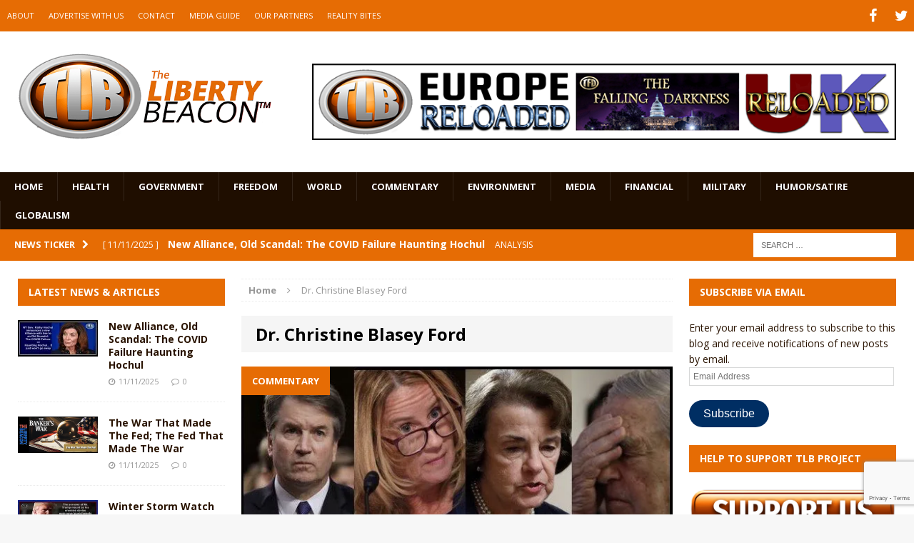

--- FILE ---
content_type: text/html; charset=UTF-8
request_url: https://www.thelibertybeacon.com/tag/dr-christine-blasey-ford/
body_size: 16245
content:
<!DOCTYPE html>
<html class="no-js mh-two-sb" dir="ltr" lang="en-US" prefix="og: https://ogp.me/ns#">
<head>
<meta charset="UTF-8">
<meta name="viewport" content="width=device-width, initial-scale=1.0">
<link rel="profile" href="https://gmpg.org/xfn/11" />
<link rel="pingback" href="https://www.thelibertybeacon.com/xmlrpc.php" />
<title>Dr. Christine Blasey Ford | The Liberty Beacon</title>
<link data-rocket-preload as="style" href="https://fonts.googleapis.com/css?family=Open%20Sans%3A300%2C400%2C400italic%2C600%2C700&#038;display=swap" rel="preload">
<link href="https://fonts.googleapis.com/css?family=Open%20Sans%3A300%2C400%2C400italic%2C600%2C700&#038;display=swap" media="print" onload="this.media=&#039;all&#039;" rel="stylesheet">
<noscript><link rel="stylesheet" href="https://fonts.googleapis.com/css?family=Open%20Sans%3A300%2C400%2C400italic%2C600%2C700&#038;display=swap"></noscript>
	<style>img:is([sizes="auto" i], [sizes^="auto," i]) { contain-intrinsic-size: 3000px 1500px }</style>
	
		<!-- All in One SEO 4.8.9 - aioseo.com -->
	<meta name="robots" content="max-image-preview:large" />
	<link rel="canonical" href="https://www.thelibertybeacon.com/tag/dr-christine-blasey-ford/" />
	<meta name="generator" content="All in One SEO (AIOSEO) 4.8.9" />
		<script type="application/ld+json" class="aioseo-schema">
			{"@context":"https:\/\/schema.org","@graph":[{"@type":"BreadcrumbList","@id":"https:\/\/www.thelibertybeacon.com\/tag\/dr-christine-blasey-ford\/#breadcrumblist","itemListElement":[{"@type":"ListItem","@id":"https:\/\/www.thelibertybeacon.com#listItem","position":1,"name":"Home","item":"https:\/\/www.thelibertybeacon.com","nextItem":{"@type":"ListItem","@id":"https:\/\/www.thelibertybeacon.com\/tag\/dr-christine-blasey-ford\/#listItem","name":"Dr. Christine Blasey Ford"}},{"@type":"ListItem","@id":"https:\/\/www.thelibertybeacon.com\/tag\/dr-christine-blasey-ford\/#listItem","position":2,"name":"Dr. Christine Blasey Ford","previousItem":{"@type":"ListItem","@id":"https:\/\/www.thelibertybeacon.com#listItem","name":"Home"}}]},{"@type":"CollectionPage","@id":"https:\/\/www.thelibertybeacon.com\/tag\/dr-christine-blasey-ford\/#collectionpage","url":"https:\/\/www.thelibertybeacon.com\/tag\/dr-christine-blasey-ford\/","name":"Dr. Christine Blasey Ford | The Liberty Beacon","inLanguage":"en-US","isPartOf":{"@id":"https:\/\/www.thelibertybeacon.com\/#website"},"breadcrumb":{"@id":"https:\/\/www.thelibertybeacon.com\/tag\/dr-christine-blasey-ford\/#breadcrumblist"}},{"@type":"Organization","@id":"https:\/\/www.thelibertybeacon.com\/#organization","name":"The Liberty Beacon","description":"Bringing Alternative Media Sources Together\u2122","url":"https:\/\/www.thelibertybeacon.com\/","logo":{"@type":"ImageObject","url":"https:\/\/i0.wp.com\/www.thelibertybeacon.com\/wp-content\/uploads\/2022\/02\/the-liberty-beacon-logo-op-min.png?fit=322%2C322&ssl=1","@id":"https:\/\/www.thelibertybeacon.com\/tag\/dr-christine-blasey-ford\/#organizationLogo","width":322,"height":322},"image":{"@id":"https:\/\/www.thelibertybeacon.com\/tag\/dr-christine-blasey-ford\/#organizationLogo"}},{"@type":"WebSite","@id":"https:\/\/www.thelibertybeacon.com\/#website","url":"https:\/\/www.thelibertybeacon.com\/","name":"The Liberty Beacon","description":"Bringing Alternative Media Sources Together\u2122","inLanguage":"en-US","publisher":{"@id":"https:\/\/www.thelibertybeacon.com\/#organization"}}]}
		</script>
		<!-- All in One SEO -->

<link rel='dns-prefetch' href='//js.stripe.com' />
<link rel='dns-prefetch' href='//stats.wp.com' />
<link rel='dns-prefetch' href='//fonts.googleapis.com' />
<link rel='dns-prefetch' href='//widgets.wp.com' />
<link rel='dns-prefetch' href='//s0.wp.com' />
<link rel='dns-prefetch' href='//0.gravatar.com' />
<link rel='dns-prefetch' href='//1.gravatar.com' />
<link rel='dns-prefetch' href='//2.gravatar.com' />
<link href='https://fonts.gstatic.com' crossorigin rel='preconnect' />
<link rel='preconnect' href='//i0.wp.com' />
<link rel="alternate" type="application/rss+xml" title="The Liberty Beacon &raquo; Feed" href="https://www.thelibertybeacon.com/feed/" />
<link rel="alternate" type="application/rss+xml" title="The Liberty Beacon &raquo; Comments Feed" href="https://www.thelibertybeacon.com/comments/feed/" />
<link rel="alternate" type="application/rss+xml" title="The Liberty Beacon &raquo; Dr. Christine Blasey Ford Tag Feed" href="https://www.thelibertybeacon.com/tag/dr-christine-blasey-ford/feed/" />
<style id='wp-emoji-styles-inline-css' type='text/css'>

	img.wp-smiley, img.emoji {
		display: inline !important;
		border: none !important;
		box-shadow: none !important;
		height: 1em !important;
		width: 1em !important;
		margin: 0 0.07em !important;
		vertical-align: -0.1em !important;
		background: none !important;
		padding: 0 !important;
	}
</style>
<link rel='stylesheet' id='wp-block-library-css' href='https://www.thelibertybeacon.com/wp-includes/css/dist/block-library/style.min.css?ver=f0ebf299e8a9b4bb8493a9619d72ab11' type='text/css' media='all' />
<style id='classic-theme-styles-inline-css' type='text/css'>
/*! This file is auto-generated */
.wp-block-button__link{color:#fff;background-color:#32373c;border-radius:9999px;box-shadow:none;text-decoration:none;padding:calc(.667em + 2px) calc(1.333em + 2px);font-size:1.125em}.wp-block-file__button{background:#32373c;color:#fff;text-decoration:none}
</style>
<link rel='stylesheet' id='mediaelement-css' href='https://www.thelibertybeacon.com/wp-includes/js/mediaelement/mediaelementplayer-legacy.min.css?ver=4.2.17' type='text/css' media='all' />
<link rel='stylesheet' id='wp-mediaelement-css' href='https://www.thelibertybeacon.com/wp-includes/js/mediaelement/wp-mediaelement.min.css?ver=f0ebf299e8a9b4bb8493a9619d72ab11' type='text/css' media='all' />
<style id='jetpack-sharing-buttons-style-inline-css' type='text/css'>
.jetpack-sharing-buttons__services-list{display:flex;flex-direction:row;flex-wrap:wrap;gap:0;list-style-type:none;margin:5px;padding:0}.jetpack-sharing-buttons__services-list.has-small-icon-size{font-size:12px}.jetpack-sharing-buttons__services-list.has-normal-icon-size{font-size:16px}.jetpack-sharing-buttons__services-list.has-large-icon-size{font-size:24px}.jetpack-sharing-buttons__services-list.has-huge-icon-size{font-size:36px}@media print{.jetpack-sharing-buttons__services-list{display:none!important}}.editor-styles-wrapper .wp-block-jetpack-sharing-buttons{gap:0;padding-inline-start:0}ul.jetpack-sharing-buttons__services-list.has-background{padding:1.25em 2.375em}
</style>
<style id='global-styles-inline-css' type='text/css'>
:root{--wp--preset--aspect-ratio--square: 1;--wp--preset--aspect-ratio--4-3: 4/3;--wp--preset--aspect-ratio--3-4: 3/4;--wp--preset--aspect-ratio--3-2: 3/2;--wp--preset--aspect-ratio--2-3: 2/3;--wp--preset--aspect-ratio--16-9: 16/9;--wp--preset--aspect-ratio--9-16: 9/16;--wp--preset--color--black: #000000;--wp--preset--color--cyan-bluish-gray: #abb8c3;--wp--preset--color--white: #ffffff;--wp--preset--color--pale-pink: #f78da7;--wp--preset--color--vivid-red: #cf2e2e;--wp--preset--color--luminous-vivid-orange: #ff6900;--wp--preset--color--luminous-vivid-amber: #fcb900;--wp--preset--color--light-green-cyan: #7bdcb5;--wp--preset--color--vivid-green-cyan: #00d084;--wp--preset--color--pale-cyan-blue: #8ed1fc;--wp--preset--color--vivid-cyan-blue: #0693e3;--wp--preset--color--vivid-purple: #9b51e0;--wp--preset--gradient--vivid-cyan-blue-to-vivid-purple: linear-gradient(135deg,rgba(6,147,227,1) 0%,rgb(155,81,224) 100%);--wp--preset--gradient--light-green-cyan-to-vivid-green-cyan: linear-gradient(135deg,rgb(122,220,180) 0%,rgb(0,208,130) 100%);--wp--preset--gradient--luminous-vivid-amber-to-luminous-vivid-orange: linear-gradient(135deg,rgba(252,185,0,1) 0%,rgba(255,105,0,1) 100%);--wp--preset--gradient--luminous-vivid-orange-to-vivid-red: linear-gradient(135deg,rgba(255,105,0,1) 0%,rgb(207,46,46) 100%);--wp--preset--gradient--very-light-gray-to-cyan-bluish-gray: linear-gradient(135deg,rgb(238,238,238) 0%,rgb(169,184,195) 100%);--wp--preset--gradient--cool-to-warm-spectrum: linear-gradient(135deg,rgb(74,234,220) 0%,rgb(151,120,209) 20%,rgb(207,42,186) 40%,rgb(238,44,130) 60%,rgb(251,105,98) 80%,rgb(254,248,76) 100%);--wp--preset--gradient--blush-light-purple: linear-gradient(135deg,rgb(255,206,236) 0%,rgb(152,150,240) 100%);--wp--preset--gradient--blush-bordeaux: linear-gradient(135deg,rgb(254,205,165) 0%,rgb(254,45,45) 50%,rgb(107,0,62) 100%);--wp--preset--gradient--luminous-dusk: linear-gradient(135deg,rgb(255,203,112) 0%,rgb(199,81,192) 50%,rgb(65,88,208) 100%);--wp--preset--gradient--pale-ocean: linear-gradient(135deg,rgb(255,245,203) 0%,rgb(182,227,212) 50%,rgb(51,167,181) 100%);--wp--preset--gradient--electric-grass: linear-gradient(135deg,rgb(202,248,128) 0%,rgb(113,206,126) 100%);--wp--preset--gradient--midnight: linear-gradient(135deg,rgb(2,3,129) 0%,rgb(40,116,252) 100%);--wp--preset--font-size--small: 13px;--wp--preset--font-size--medium: 20px;--wp--preset--font-size--large: 36px;--wp--preset--font-size--x-large: 42px;--wp--preset--spacing--20: 0.44rem;--wp--preset--spacing--30: 0.67rem;--wp--preset--spacing--40: 1rem;--wp--preset--spacing--50: 1.5rem;--wp--preset--spacing--60: 2.25rem;--wp--preset--spacing--70: 3.38rem;--wp--preset--spacing--80: 5.06rem;--wp--preset--shadow--natural: 6px 6px 9px rgba(0, 0, 0, 0.2);--wp--preset--shadow--deep: 12px 12px 50px rgba(0, 0, 0, 0.4);--wp--preset--shadow--sharp: 6px 6px 0px rgba(0, 0, 0, 0.2);--wp--preset--shadow--outlined: 6px 6px 0px -3px rgba(255, 255, 255, 1), 6px 6px rgba(0, 0, 0, 1);--wp--preset--shadow--crisp: 6px 6px 0px rgba(0, 0, 0, 1);}:where(.is-layout-flex){gap: 0.5em;}:where(.is-layout-grid){gap: 0.5em;}body .is-layout-flex{display: flex;}.is-layout-flex{flex-wrap: wrap;align-items: center;}.is-layout-flex > :is(*, div){margin: 0;}body .is-layout-grid{display: grid;}.is-layout-grid > :is(*, div){margin: 0;}:where(.wp-block-columns.is-layout-flex){gap: 2em;}:where(.wp-block-columns.is-layout-grid){gap: 2em;}:where(.wp-block-post-template.is-layout-flex){gap: 1.25em;}:where(.wp-block-post-template.is-layout-grid){gap: 1.25em;}.has-black-color{color: var(--wp--preset--color--black) !important;}.has-cyan-bluish-gray-color{color: var(--wp--preset--color--cyan-bluish-gray) !important;}.has-white-color{color: var(--wp--preset--color--white) !important;}.has-pale-pink-color{color: var(--wp--preset--color--pale-pink) !important;}.has-vivid-red-color{color: var(--wp--preset--color--vivid-red) !important;}.has-luminous-vivid-orange-color{color: var(--wp--preset--color--luminous-vivid-orange) !important;}.has-luminous-vivid-amber-color{color: var(--wp--preset--color--luminous-vivid-amber) !important;}.has-light-green-cyan-color{color: var(--wp--preset--color--light-green-cyan) !important;}.has-vivid-green-cyan-color{color: var(--wp--preset--color--vivid-green-cyan) !important;}.has-pale-cyan-blue-color{color: var(--wp--preset--color--pale-cyan-blue) !important;}.has-vivid-cyan-blue-color{color: var(--wp--preset--color--vivid-cyan-blue) !important;}.has-vivid-purple-color{color: var(--wp--preset--color--vivid-purple) !important;}.has-black-background-color{background-color: var(--wp--preset--color--black) !important;}.has-cyan-bluish-gray-background-color{background-color: var(--wp--preset--color--cyan-bluish-gray) !important;}.has-white-background-color{background-color: var(--wp--preset--color--white) !important;}.has-pale-pink-background-color{background-color: var(--wp--preset--color--pale-pink) !important;}.has-vivid-red-background-color{background-color: var(--wp--preset--color--vivid-red) !important;}.has-luminous-vivid-orange-background-color{background-color: var(--wp--preset--color--luminous-vivid-orange) !important;}.has-luminous-vivid-amber-background-color{background-color: var(--wp--preset--color--luminous-vivid-amber) !important;}.has-light-green-cyan-background-color{background-color: var(--wp--preset--color--light-green-cyan) !important;}.has-vivid-green-cyan-background-color{background-color: var(--wp--preset--color--vivid-green-cyan) !important;}.has-pale-cyan-blue-background-color{background-color: var(--wp--preset--color--pale-cyan-blue) !important;}.has-vivid-cyan-blue-background-color{background-color: var(--wp--preset--color--vivid-cyan-blue) !important;}.has-vivid-purple-background-color{background-color: var(--wp--preset--color--vivid-purple) !important;}.has-black-border-color{border-color: var(--wp--preset--color--black) !important;}.has-cyan-bluish-gray-border-color{border-color: var(--wp--preset--color--cyan-bluish-gray) !important;}.has-white-border-color{border-color: var(--wp--preset--color--white) !important;}.has-pale-pink-border-color{border-color: var(--wp--preset--color--pale-pink) !important;}.has-vivid-red-border-color{border-color: var(--wp--preset--color--vivid-red) !important;}.has-luminous-vivid-orange-border-color{border-color: var(--wp--preset--color--luminous-vivid-orange) !important;}.has-luminous-vivid-amber-border-color{border-color: var(--wp--preset--color--luminous-vivid-amber) !important;}.has-light-green-cyan-border-color{border-color: var(--wp--preset--color--light-green-cyan) !important;}.has-vivid-green-cyan-border-color{border-color: var(--wp--preset--color--vivid-green-cyan) !important;}.has-pale-cyan-blue-border-color{border-color: var(--wp--preset--color--pale-cyan-blue) !important;}.has-vivid-cyan-blue-border-color{border-color: var(--wp--preset--color--vivid-cyan-blue) !important;}.has-vivid-purple-border-color{border-color: var(--wp--preset--color--vivid-purple) !important;}.has-vivid-cyan-blue-to-vivid-purple-gradient-background{background: var(--wp--preset--gradient--vivid-cyan-blue-to-vivid-purple) !important;}.has-light-green-cyan-to-vivid-green-cyan-gradient-background{background: var(--wp--preset--gradient--light-green-cyan-to-vivid-green-cyan) !important;}.has-luminous-vivid-amber-to-luminous-vivid-orange-gradient-background{background: var(--wp--preset--gradient--luminous-vivid-amber-to-luminous-vivid-orange) !important;}.has-luminous-vivid-orange-to-vivid-red-gradient-background{background: var(--wp--preset--gradient--luminous-vivid-orange-to-vivid-red) !important;}.has-very-light-gray-to-cyan-bluish-gray-gradient-background{background: var(--wp--preset--gradient--very-light-gray-to-cyan-bluish-gray) !important;}.has-cool-to-warm-spectrum-gradient-background{background: var(--wp--preset--gradient--cool-to-warm-spectrum) !important;}.has-blush-light-purple-gradient-background{background: var(--wp--preset--gradient--blush-light-purple) !important;}.has-blush-bordeaux-gradient-background{background: var(--wp--preset--gradient--blush-bordeaux) !important;}.has-luminous-dusk-gradient-background{background: var(--wp--preset--gradient--luminous-dusk) !important;}.has-pale-ocean-gradient-background{background: var(--wp--preset--gradient--pale-ocean) !important;}.has-electric-grass-gradient-background{background: var(--wp--preset--gradient--electric-grass) !important;}.has-midnight-gradient-background{background: var(--wp--preset--gradient--midnight) !important;}.has-small-font-size{font-size: var(--wp--preset--font-size--small) !important;}.has-medium-font-size{font-size: var(--wp--preset--font-size--medium) !important;}.has-large-font-size{font-size: var(--wp--preset--font-size--large) !important;}.has-x-large-font-size{font-size: var(--wp--preset--font-size--x-large) !important;}
:where(.wp-block-post-template.is-layout-flex){gap: 1.25em;}:where(.wp-block-post-template.is-layout-grid){gap: 1.25em;}
:where(.wp-block-columns.is-layout-flex){gap: 2em;}:where(.wp-block-columns.is-layout-grid){gap: 2em;}
:root :where(.wp-block-pullquote){font-size: 1.5em;line-height: 1.6;}
</style>
<link data-minify="1" rel='stylesheet' id='wpedon-css' href='https://www.thelibertybeacon.com/wp-content/cache/min/1/wp-content/plugins/easy-paypal-donation/assets/css/wpedon.css?ver=1762865143' type='text/css' media='all' />
<link data-minify="1" rel='stylesheet' id='widgetopts-styles-css' href='https://www.thelibertybeacon.com/wp-content/cache/min/1/wp-content/plugins/widget-options/assets/css/widget-options.css?ver=1762865143' type='text/css' media='all' />
<link data-minify="1" rel='stylesheet' id='parent-style-css' href='https://www.thelibertybeacon.com/wp-content/cache/min/1/wp-content/themes/mh-magazine/style.css?ver=1762865144' type='text/css' media='all' />
<link data-minify="1" rel='stylesheet' id='child-style-css' href='https://www.thelibertybeacon.com/wp-content/cache/min/1/wp-content/themes/thelibertybeacon/style.css?ver=1762865144' type='text/css' media='all' />
<link data-minify="1" rel='stylesheet' id='mh-magazine-css' href='https://www.thelibertybeacon.com/wp-content/cache/min/1/wp-content/themes/thelibertybeacon/style.css?ver=1762865144' type='text/css' media='all' />
<link data-minify="1" rel='stylesheet' id='mh-font-awesome-css' href='https://www.thelibertybeacon.com/wp-content/cache/min/1/wp-content/themes/mh-magazine/includes/font-awesome.min.css?ver=1762865144' type='text/css' media='all' />

<link data-minify="1" rel='stylesheet' id='jetpack_likes-css' href='https://www.thelibertybeacon.com/wp-content/cache/min/1/wp-content/plugins/jetpack/modules/likes/style.css?ver=1762865144' type='text/css' media='all' />
<link rel='stylesheet' id='jetpack-subscriptions-css' href='https://www.thelibertybeacon.com/wp-content/plugins/jetpack/_inc/build/subscriptions/subscriptions.min.css?ver=15.2' type='text/css' media='all' />
<script type="text/javascript" src="https://www.thelibertybeacon.com/wp-includes/js/jquery/jquery.min.js?ver=3.7.1" id="jquery-core-js"></script>
<script type="text/javascript" src="https://www.thelibertybeacon.com/wp-includes/js/jquery/jquery-migrate.min.js?ver=3.4.1" id="jquery-migrate-js" data-rocket-defer defer></script>
<script data-minify="1" type="text/javascript" src="https://www.thelibertybeacon.com/wp-content/cache/min/1/wp-content/themes/mh-magazine/js/scripts.js?ver=1762865144" id="mh-scripts-js" data-rocket-defer defer></script>
<link rel="https://api.w.org/" href="https://www.thelibertybeacon.com/wp-json/" /><link rel="alternate" title="JSON" type="application/json" href="https://www.thelibertybeacon.com/wp-json/wp/v2/tags/34640" /><link rel="EditURI" type="application/rsd+xml" title="RSD" href="https://www.thelibertybeacon.com/xmlrpc.php?rsd" />

	<style>img#wpstats{display:none}</style>
		<style type="text/css">.mh-header {
    border-bottom: none !important;
}
.small_img{
width:112px;
height:58px;
}

.mh-carousel-layout2 {
    padding: 0px !important;
}
.mh-carousel-widget li {
    margin-right: 7px !important;
}

.mh-header-nav li a {
    display: block;
    color: #fff;
    line-height: 1.3;
    padding: 15px 10px;
}
@media only screen and (min-width : 768px) {
#mh_magazine_slider-2{
height:438px;
}
}
@media only screen and (max-width : 767px) {
#mh_magazine_slider-2{
height:155px;
}
}</style>
<style type="text/css">
.mh-header-nav li:hover, .mh-header-nav ul li:hover > ul, .mh-main-nav-wrap, .mh-main-nav, .mh-main-nav ul li:hover > ul, .mh-extra-nav li:hover, .mh-extra-nav ul li:hover > ul, .mh-footer-nav li:hover, .mh-footer-nav ul li:hover > ul, .mh-social-nav li a:hover, .mh-widget-col-1 .mh-slider-caption, .mh-widget-col-2 .mh-slider-caption, .mh-carousel-layout1, .mh-spotlight-widget, .mh-social-widget li a, .mh-author-bio-widget, .mh-footer-widget .mh-tab-comment-excerpt, .mh-nip-item:hover .mh-nip-overlay, .mh-widget .tagcloud a, .mh-footer-widget .tagcloud a, .mh-footer, .mh-copyright-wrap, input[type=submit]:hover, #respond #cancel-comment-reply-link:hover, #infinite-handle span:hover { background: #1f0e00; }
.mh-slider-caption { background: #1f0e00; background: rgba(31, 14, 0, 0.8); }
@media screen and (max-width: 900px) { #mh-mobile .mh-slider-caption { background: rgba(31, 14, 0, 1); } }
.slicknav_menu, .slicknav_nav ul { border-color: #1f0e00; }
.mh-copyright, .mh-copyright a { color: #fff; }
.mh-preheader, .mh-wide-layout .mh-subheader, .mh-ticker-title, .mh-main-nav li:hover, .mh-footer-nav, .slicknav_menu, .slicknav_btn, .slicknav_nav .slicknav_item:hover, .slicknav_nav a:hover, .mh-back-to-top, .mh-subheading, .entry-tags .fa, .entry-tags li:hover, .mh-loop-layout2 .mh-loop-caption, .mh-widget-layout2 .mh-widget-title, .mh-widget-layout2 .mh-footer-widget-title, #mh-mobile .flex-control-paging li a.flex-active, .mh-slider-layout2 .mh-slider-category, .mh-carousel-layout1 .mh-carousel-caption, .mh-spotlight-caption, .mh-posts-large-caption, .mh-tab-button.active, .mh-tab-button.active:hover, .mh-footer-widget .mh-tab-button.active, .mh-social-widget li:hover a, .mh-footer-widget .mh-social-widget li a, .mh-footer-widget .mh-author-bio-widget, .tagcloud a:hover, .mh-widget .tagcloud a:hover, .mh-footer-widget .tagcloud a:hover, .page-numbers:hover, .mh-loop-pagination .current, .mh-comments-pagination .current, .pagelink, a:hover .pagelink, input[type=submit], #respond #cancel-comment-reply-link, #infinite-handle span { background: #e66c04; }
blockquote, .mh-category-desc, .mh-widget-layout1 .mh-widget-title, .mh-widget-layout3 .mh-widget-title, .mh-widget-layout1 .mh-footer-widget-title, .mh-widget-layout3 .mh-footer-widget-title, .mh-slider-layout1 .mh-slider-caption, .mh-carousel-layout1, .mh-spotlight-widget, .mh-author-bio-widget, .mh-author-bio-title, .mh-author-bio-image-frame, .mh-video-widget, .mh-tab-buttons, .bypostauthor .mh-comment-meta, textarea:hover, input[type=text]:hover, input[type=email]:hover, input[type=tel]:hover, input[type=url]:hover { border-color: #e66c04; }
.mh-dropcap, .mh-carousel-layout1 .flex-direction-nav a, .mh-carousel-layout2 .mh-carousel-caption { color: #e66c04; }
body, a, .post .entry-title, .entry-content h1, .entry-content h2, .entry-content h3, .entry-content h4, .entry-content h5, .entry-content h6, .wp-caption-text, .mh-widget-layout1 .mh-widget-title { color: #291300; }
.entry-content a { color: #e66c04; }
a:hover, .mh-footer a:hover, .entry-content a:hover, .mh-author-box a:hover, .mh-post-nav a:hover, .mh-tabbed-widget a:hover, #respond a:hover, .mh-meta a:hover, .mh-footer .mh-meta a:hover, .mh-breadcrumb a:hover { color: #ff9200; }
</style>
<!--[if lt IE 9]>
<script src="https://www.thelibertybeacon.com/wp-content/themes/mh-magazine/js/css3-mediaqueries.js"></script>
<![endif]-->
<link rel="icon" href="https://i0.wp.com/www.thelibertybeacon.com/wp-content/uploads/2017/03/cropped-TLB-Favicon.png?fit=32%2C32&#038;ssl=1" sizes="32x32" />
<link rel="icon" href="https://i0.wp.com/www.thelibertybeacon.com/wp-content/uploads/2017/03/cropped-TLB-Favicon.png?fit=192%2C192&#038;ssl=1" sizes="192x192" />
<link rel="apple-touch-icon" href="https://i0.wp.com/www.thelibertybeacon.com/wp-content/uploads/2017/03/cropped-TLB-Favicon.png?fit=180%2C180&#038;ssl=1" />
<meta name="msapplication-TileImage" content="https://i0.wp.com/www.thelibertybeacon.com/wp-content/uploads/2017/03/cropped-TLB-Favicon.png?fit=270%2C270&#038;ssl=1" />
		<style type="text/css" id="wp-custom-css">
			/*
Welcome to Custom CSS! By default, your stylesheet will be loaded after the theme stylesheets, which means that your rules can take precedence 
and override the theme CSS rules. Just write here what you want to change, you don't need to copy all your theme's stylesheet content.
*/
/* Main Menu Items */
.main_menu li {
	font-family: Arial;
	font-size: .85em;
}

/* Slide Title */
.slide_caption h3 {
	font-family: Arial;
	font-size: 1.5em;
}

/* Article Header */
h3.small_feature {
	font-family: Arial;
	font-size: 1.5em;
}

/* Article Title */
h3.bev {
	font-family: Arial;
	font-size: 1.5em;
}

/* Category Title */
#cat_header h1 {
	font-family: Arial;
	font-size: 1.5em;
}

#entry_post h1 {
	font-family: Arial;
	font-size: 1.5em;
}

/* Full page article Title */
#cat_header h2 {
	font-family: Arial;
	font-size: 1.5em;
}

/* Widget sidebar Title */
.widgettitle, .widget-title {
	font-family: Arial;
	font-size: 1.5em;
}

/* PayPal sytles */
.paypal-donations {
	margin-bottom: 40px;
	text-align: center;
}

.widget-paypal-text {
	text-align: center;
	padding: 5px;
	margin-top: 15px;
	margin-bottom: 5px;
}		</style>
		<noscript><style id="rocket-lazyload-nojs-css">.rll-youtube-player, [data-lazy-src]{display:none !important;}</style></noscript><meta name="generator" content="WP Rocket 3.20.0.3" data-wpr-features="wpr_defer_js wpr_minify_js wpr_lazyload_iframes wpr_minify_css wpr_desktop" /></head>
<body id="mh-mobile" class="archive tag tag-dr-christine-blasey-ford tag-34640 wp-theme-mh-magazine wp-child-theme-thelibertybeacon mh-wide-layout mh-left-sb mh-loop-layout2 mh-widget-layout2">
<div data-rocket-location-hash="7f741c56b0a2e5e9cf5673d8e393062c" class="mh-header-mobile-nav clearfix"></div>
	<div data-rocket-location-hash="4f3c6b36819971b8d7612ff04012bd65" class="mh-preheader">
    	<div data-rocket-location-hash="64c0ea995ad569a5013cccdf5234ba99" class="mh-container mh-container-inner mh-row clearfix">
    		            	<nav class="mh-header-nav mh-col-2-3 clearfix">
            		<div class="menu-top-menu-container"><ul id="menu-top-menu" class="menu"><li id="menu-item-55103" class="menu-item menu-item-type-post_type menu-item-object-page menu-item-55103"><a href="https://www.thelibertybeacon.com/about/">ABOUT</a></li>
<li id="menu-item-55100" class="menu-item menu-item-type-post_type menu-item-object-page menu-item-55100"><a href="https://www.thelibertybeacon.com/advertising/">ADVERTISE WITH US</a></li>
<li id="menu-item-55102" class="menu-item menu-item-type-post_type menu-item-object-page menu-item-55102"><a href="https://www.thelibertybeacon.com/contact/">CONTACT</a></li>
<li id="menu-item-133244" class="menu-item menu-item-type-custom menu-item-object-custom menu-item-133244"><a href="https://www.thelibertybeacon.com/the-liberty-beacon-project/">MEDIA GUIDE</a></li>
<li id="menu-item-55099" class="menu-item menu-item-type-post_type menu-item-object-page menu-item-55099"><a href="https://www.thelibertybeacon.com/partners/">OUR PARTNERS</a></li>
<li id="menu-item-55098" class="menu-item menu-item-type-post_type menu-item-object-page menu-item-55098"><a href="https://www.thelibertybeacon.com/reality-bites/">REALITY BITES</a></li>
</ul></div>				</nav>
						            	<nav class="mh-social-icons mh-social-nav mh-col-1-3 clearfix">
            		<div class="menu-social-container"><ul id="menu-social" class="menu"><li id="menu-item-118293" class="menu-item menu-item-type-custom menu-item-object-custom menu-item-118293"><a href="https://www.facebook.com/TheLibertyBeaconProject/"><span class="fa-stack"><i class="fa fa-stack-2x"></i><i class="fa fa-mh-social fa-stack-1x"></i></span><span class="screen-reader-text">Facebook</span></a></li>
<li id="menu-item-118294" class="menu-item menu-item-type-custom menu-item-object-custom menu-item-118294"><a href="https://twitter.com/thetlbproject"><span class="fa-stack"><i class="fa fa-stack-2x"></i><i class="fa fa-mh-social fa-stack-1x"></i></span><span class="screen-reader-text">Twitter</span></a></li>
</ul></div>				</nav>
					</div>
	</div>
<header data-rocket-location-hash="504953bb11b6c3c146d7595d48984c3e" class="mh-header">
	<div data-rocket-location-hash="88044c86df5be54fdaa3e2bdeda8ee86" class="mh-container mh-container-inner mh-row clearfix">
		<div data-rocket-location-hash="fa3d6639801dd01bf36751f2e9c7067d" class="mh-col-1-3 mh-custom-header">
<a href="https://www.thelibertybeacon.com/" title="The Liberty Beacon" rel="home">
<div class="mh-site-logo" role="banner">
<img class="mh-header-image" src="https://www.thelibertybeacon.com/wp-content/uploads/2024/11/1727017259520-1.png" height="219" width="600" alt="The Liberty Beacon" />
</div>
</a>
</div>
<div data-rocket-location-hash="eec431cc2d43b8d7f037290fff77d43c" class="mh-col-2-3 mh-header-widget-2">
<div id="text-7" class="widget mh-widget mh-header-2 widget_text">			<div class="textwidget"><a href="https://www.thelibertybeacon.com/the-liberty-beacon-project/" target="_blank"><img class="alignnone" src="/wp-content/uploads/2024/11/orange-6.png"  height="125" border="0" style="  margin-left: auto;   margin-right: auto;" /></a></div>
		</div></div>
	</div>
	<div data-rocket-location-hash="b5fdce1de6e34a161cc94e4dc812d10e" class="mh-main-nav-wrap">
		<nav class="mh-main-nav mh-container mh-container-inner clearfix">
			<div class="menu-main-menu-container"><ul id="menu-main-menu" class="menu"><li id="menu-item-55087" class="menu-item menu-item-type-post_type menu-item-object-page menu-item-home menu-item-55087"><a href="https://www.thelibertybeacon.com/">Home</a></li>
<li id="menu-item-55088" class="menu-item menu-item-type-taxonomy menu-item-object-category menu-item-55088"><a href="https://www.thelibertybeacon.com/category/health/">HEALTH</a></li>
<li id="menu-item-55089" class="menu-item menu-item-type-taxonomy menu-item-object-category menu-item-55089"><a href="https://www.thelibertybeacon.com/category/government/">GOVERNMENT</a></li>
<li id="menu-item-55090" class="menu-item menu-item-type-taxonomy menu-item-object-category menu-item-55090"><a href="https://www.thelibertybeacon.com/category/freedom/">FREEDOM</a></li>
<li id="menu-item-55091" class="menu-item menu-item-type-taxonomy menu-item-object-category menu-item-55091"><a href="https://www.thelibertybeacon.com/category/world/">WORLD</a></li>
<li id="menu-item-55093" class="menu-item menu-item-type-taxonomy menu-item-object-category menu-item-55093"><a href="https://www.thelibertybeacon.com/category/commentary/">COMMENTARY</a></li>
<li id="menu-item-55094" class="menu-item menu-item-type-taxonomy menu-item-object-category menu-item-55094"><a href="https://www.thelibertybeacon.com/category/environment/">ENVIRONMENT</a></li>
<li id="menu-item-55095" class="menu-item menu-item-type-taxonomy menu-item-object-category menu-item-55095"><a href="https://www.thelibertybeacon.com/category/media-2/">MEDIA</a></li>
<li id="menu-item-55096" class="menu-item menu-item-type-taxonomy menu-item-object-category menu-item-55096"><a href="https://www.thelibertybeacon.com/category/financial/">FINANCIAL</a></li>
<li id="menu-item-55097" class="menu-item menu-item-type-taxonomy menu-item-object-category menu-item-55097"><a href="https://www.thelibertybeacon.com/category/military-2/">MILITARY</a></li>
<li id="menu-item-133245" class="menu-item menu-item-type-taxonomy menu-item-object-category menu-item-133245"><a href="https://www.thelibertybeacon.com/category/humor-satire/">Humor/Satire</a></li>
<li id="menu-item-337194" class="menu-item menu-item-type-taxonomy menu-item-object-category menu-item-337194"><a href="https://www.thelibertybeacon.com/category/globalism-2/">GLOBALISM</a></li>
</ul></div>		</nav>
	</div>
	</header>
	<div data-rocket-location-hash="ac3a7b9a6f2fc0741fcedc53aa30b69a" class="mh-subheader">
		<div data-rocket-location-hash="0b7d84a01affc741225700e7baf983ea" class="mh-container mh-container-inner mh-row clearfix">
							<div data-rocket-location-hash="479fbfe4c6e3081a6a00288983e5c621" class="mh-col-2-3 mh-header-ticker">
					<div class="mh-news-ticker">
			<div class="mh-ticker-title">
			News Ticker<i class="fa fa-chevron-right"></i>		</div>
		<div class="mh-ticker-content">
		<ul id="mh-ticker-loop">				<li class="mh-ticker-item">
					<a href="https://www.thelibertybeacon.com/new-alliance-old-scandal-the-covid-failure-haunting-hochul/" title="New Alliance, Old Scandal: The COVID Failure Haunting Hochul">
						<span class="mh-ticker-item-date">
                        	[ 11/11/2025 ]                        </span>
						<span class="mh-ticker-item-title">
							New Alliance, Old Scandal: The COVID Failure Haunting Hochul						</span>
						<span class="mh-ticker-item-cat">
														Analysis						</span>
					</a>
				</li>				<li class="mh-ticker-item">
					<a href="https://www.thelibertybeacon.com/the-war-that-made-the-fed-the-fed-that-made-the-war/" title="The War That Made The Fed; The Fed That Made The War">
						<span class="mh-ticker-item-date">
                        	[ 11/11/2025 ]                        </span>
						<span class="mh-ticker-item-title">
							The War That Made The Fed; The Fed That Made The War						</span>
						<span class="mh-ticker-item-cat">
														Analysis						</span>
					</a>
				</li>				<li class="mh-ticker-item">
					<a href="https://www.thelibertybeacon.com/winter-storm-watch-kunstler/" title="Winter Storm Watch (KUNSTLER)">
						<span class="mh-ticker-item-date">
                        	[ 11/11/2025 ]                        </span>
						<span class="mh-ticker-item-title">
							Winter Storm Watch (KUNSTLER)						</span>
						<span class="mh-ticker-item-cat">
														COMMENTARY						</span>
					</a>
				</li>				<li class="mh-ticker-item">
					<a href="https://www.thelibertybeacon.com/uk-cuts-intelligence-sharing-with-us-venezuela-action/" title="UK Cuts Intelligence Sharing With US @ Venezuela Action">
						<span class="mh-ticker-item-date">
                        	[ 11/11/2025 ]                        </span>
						<span class="mh-ticker-item-title">
							UK Cuts Intelligence Sharing With US @ Venezuela Action						</span>
						<span class="mh-ticker-item-cat">
														Analysis						</span>
					</a>
				</li>				<li class="mh-ticker-item">
					<a href="https://www.thelibertybeacon.com/how-nigerias-crisis-became-a-christian-genocide-industry-video/" title="How Nigeria’s Crisis Became a Christian Genocide Industry (VIDEO)">
						<span class="mh-ticker-item-date">
                        	[ 11/11/2025 ]                        </span>
						<span class="mh-ticker-item-title">
							How Nigeria’s Crisis Became a Christian Genocide Industry (VIDEO)						</span>
						<span class="mh-ticker-item-cat">
														Analysis						</span>
					</a>
				</li>		</ul>
	</div>
</div>				</div>
										<aside class="mh-col-1-3 mh-header-search">
					<form role="search" method="get" class="search-form" action="https://www.thelibertybeacon.com/">
				<label>
					<span class="screen-reader-text">Search for:</span>
					<input type="search" class="search-field" placeholder="Search &hellip;" value="" name="s" />
				</label>
				<input type="submit" class="search-submit" value="Search" />
			</form>				</aside>
					</div>
	</div>
<div data-rocket-location-hash="e60016320c2649f3ddbd3da3a7d8d353" class="mh-container mh-container-outer">
<div data-rocket-location-hash="4c5fa09138937355e91570f58813ae56" class="mh-wrapper clearfix">
	<div data-rocket-location-hash="2cd0ddb3a1afc937f4483bfa07f4180f" class="mh-main clearfix">
		<div id="main-content" class="mh-loop mh-content"><nav class="mh-breadcrumb"><span itemscope itemtype="http://data-vocabulary.org/Breadcrumb"><a href="https://www.thelibertybeacon.com" itemprop="url"><span itemprop="title">Home</span></a></span><span class="mh-breadcrumb-delimiter"><i class="fa fa-angle-right"></i></span>Dr. Christine Blasey Ford</nav>
<header class="page-header">
<h1 class="page-title">Dr. Christine Blasey Ford</h1>
</header>
<article class="mh-loop-item clearfix post-116359 post type-post status-publish format-standard has-post-thumbnail hentry category-commentary category-government tag-metoo-movement tag-alan-dershowitz tag-alice-salles tag-brett-kavanaugh tag-camille-paglia tag-civil-liberties tag-democrats tag-diane-feinstein tag-dr-christine-blasey-ford tag-due-process tag-george-soros tag-metadata-collection-program tag-patriot-act tag-paul-craig-roberts tag-presumption-of-innocence tag-supreme-court tag-tom-luongo">
	<div class="mh-loop-thumb">
		<a href="https://www.thelibertybeacon.com/the-damage-done-by-the-kavanaugh-hearings/"><img width="620" height="280" src="https://i0.wp.com/www.thelibertybeacon.com/wp-content/uploads/2018/10/Kavanaughcircus.jpg?fit=620%2C280&amp;ssl=1" class="attachment-mh-magazine-content size-mh-magazine-content wp-post-image" alt="" decoding="async" fetchpriority="high" srcset="https://i0.wp.com/www.thelibertybeacon.com/wp-content/uploads/2018/10/Kavanaughcircus.jpg?w=620&amp;ssl=1 620w, https://i0.wp.com/www.thelibertybeacon.com/wp-content/uploads/2018/10/Kavanaughcircus.jpg?resize=150%2C68&amp;ssl=1 150w, https://i0.wp.com/www.thelibertybeacon.com/wp-content/uploads/2018/10/Kavanaughcircus.jpg?resize=300%2C135&amp;ssl=1 300w, https://i0.wp.com/www.thelibertybeacon.com/wp-content/uploads/2018/10/Kavanaughcircus.jpg?resize=326%2C147&amp;ssl=1 326w, https://i0.wp.com/www.thelibertybeacon.com/wp-content/uploads/2018/10/Kavanaughcircus.jpg?resize=80%2C36&amp;ssl=1 80w, https://i0.wp.com/www.thelibertybeacon.com/wp-content/uploads/2018/10/Kavanaughcircus.jpg?resize=112%2C51&amp;ssl=1 112w, https://i0.wp.com/www.thelibertybeacon.com/wp-content/uploads/2018/10/Kavanaughcircus.jpg?resize=186%2C84&amp;ssl=1 186w, https://i0.wp.com/www.thelibertybeacon.com/wp-content/uploads/2018/10/Kavanaughcircus.jpg?resize=307%2C138&amp;ssl=1 307w" sizes="(max-width: 620px) 100vw, 620px" />		</a>
					<div class="mh-loop-caption">
				COMMENTARY			</div>
			</div>
	<div class="mh-loop-content clearfix">
		<header class="mh-loop-header">
			<h3 class="mh-loop-title">
				<a href="https://www.thelibertybeacon.com/the-damage-done-by-the-kavanaugh-hearings/" rel="bookmark">
					The Damage Done By The Kavanaugh Hearings				</a>
			</h3>
			<div class="mh-meta mh-loop-meta">
				<span class="mh-meta-date"><i class="fa fa-clock-o"></i>10/07/2018</span>
<span class="mh-meta-comments"><i class="fa fa-comment-o"></i><a class="mh-comment-count-link" href="https://www.thelibertybeacon.com/the-damage-done-by-the-kavanaugh-hearings/#mh-comments">0</a></span>
			</div>
		</header>
		<div class="mh-loop-excerpt">
			<div class="mh-excerpt"><p>ER Editor: We also recommend Tom Luongo&#8216;s analysis of the political fallout from the Kavanaugh hearings and confirmation titled Kavanaugh v. Feinstein — Flawless Victory: Because it’s pretty clear to me that we’re looking at the <a class="mh-excerpt-more" href="https://www.thelibertybeacon.com/the-damage-done-by-the-kavanaugh-hearings/" title="The Damage Done By The Kavanaugh Hearings">[&#8230;]</a></p>
</div>		</div>
	</div>
</article>		</div>
			<aside class="mh-widget-col-1 mh-sidebar">
		<div id="mh_magazine_custom_posts-9" class="widget mh-widget mh_magazine_custom_posts"><h4 class="mh-widget-title">Latest News &#038; Articles</h4>			<ul class="mh-custom-posts-widget clearfix"> 						<li class="mh-custom-posts-item mh-custom-posts-small clearfix">
															<div class="mh-custom-posts-thumb">
									<a href="https://www.thelibertybeacon.com/new-alliance-old-scandal-the-covid-failure-haunting-hochul/" title="New Alliance, Old Scandal: The COVID Failure Haunting Hochul"><img width="112" height="51" src="https://i0.wp.com/www.thelibertybeacon.com/wp-content/uploads/2025/11/NY-Gov-Hochol-RealLcear-feat-11-11-25.jpg?fit=112%2C51&amp;ssl=1" class="attachment-small-img size-small-img wp-post-image" alt="" decoding="async" loading="lazy" srcset="https://i0.wp.com/www.thelibertybeacon.com/wp-content/uploads/2025/11/NY-Gov-Hochol-RealLcear-feat-11-11-25.jpg?w=620&amp;ssl=1 620w, https://i0.wp.com/www.thelibertybeacon.com/wp-content/uploads/2025/11/NY-Gov-Hochol-RealLcear-feat-11-11-25.jpg?resize=300%2C135&amp;ssl=1 300w, https://i0.wp.com/www.thelibertybeacon.com/wp-content/uploads/2025/11/NY-Gov-Hochol-RealLcear-feat-11-11-25.jpg?resize=150%2C68&amp;ssl=1 150w, https://i0.wp.com/www.thelibertybeacon.com/wp-content/uploads/2025/11/NY-Gov-Hochol-RealLcear-feat-11-11-25.jpg?resize=326%2C147&amp;ssl=1 326w, https://i0.wp.com/www.thelibertybeacon.com/wp-content/uploads/2025/11/NY-Gov-Hochol-RealLcear-feat-11-11-25.jpg?resize=80%2C36&amp;ssl=1 80w, https://i0.wp.com/www.thelibertybeacon.com/wp-content/uploads/2025/11/NY-Gov-Hochol-RealLcear-feat-11-11-25.jpg?resize=112%2C51&amp;ssl=1 112w, https://i0.wp.com/www.thelibertybeacon.com/wp-content/uploads/2025/11/NY-Gov-Hochol-RealLcear-feat-11-11-25.jpg?resize=186%2C84&amp;ssl=1 186w, https://i0.wp.com/www.thelibertybeacon.com/wp-content/uploads/2025/11/NY-Gov-Hochol-RealLcear-feat-11-11-25.jpg?resize=307%2C138&amp;ssl=1 307w" sizes="auto, (max-width: 112px) 100vw, 112px" />									</a>
								</div>
														<header class="mh-custom-posts-header">
								<p class="mh-custom-posts-small-title">
									<a href="https://www.thelibertybeacon.com/new-alliance-old-scandal-the-covid-failure-haunting-hochul/" title="New Alliance, Old Scandal: The COVID Failure Haunting Hochul">
										New Alliance, Old Scandal: The COVID Failure Haunting Hochul									</a>
								</p>
								<div class="mh-meta mh-custom-posts-meta">
									<span class="mh-meta-date"><i class="fa fa-clock-o"></i>11/11/2025</span>
<span class="mh-meta-comments"><i class="fa fa-comment-o"></i><a class="mh-comment-count-link" href="https://www.thelibertybeacon.com/new-alliance-old-scandal-the-covid-failure-haunting-hochul/#mh-comments">0</a></span>
								</div>
							</header>
						</li>						<li class="mh-custom-posts-item mh-custom-posts-small clearfix">
															<div class="mh-custom-posts-thumb">
									<a href="https://www.thelibertybeacon.com/the-war-that-made-the-fed-the-fed-that-made-the-war/" title="The War That Made The Fed; The Fed That Made The War"><img width="112" height="51" src="https://i0.wp.com/www.thelibertybeacon.com/wp-content/uploads/2025/11/War-Made-Fed-DayReck-feat-11-11-25.jpg?fit=112%2C51&amp;ssl=1" class="attachment-small-img size-small-img wp-post-image" alt="" decoding="async" loading="lazy" srcset="https://i0.wp.com/www.thelibertybeacon.com/wp-content/uploads/2025/11/War-Made-Fed-DayReck-feat-11-11-25.jpg?w=620&amp;ssl=1 620w, https://i0.wp.com/www.thelibertybeacon.com/wp-content/uploads/2025/11/War-Made-Fed-DayReck-feat-11-11-25.jpg?resize=300%2C135&amp;ssl=1 300w, https://i0.wp.com/www.thelibertybeacon.com/wp-content/uploads/2025/11/War-Made-Fed-DayReck-feat-11-11-25.jpg?resize=150%2C68&amp;ssl=1 150w, https://i0.wp.com/www.thelibertybeacon.com/wp-content/uploads/2025/11/War-Made-Fed-DayReck-feat-11-11-25.jpg?resize=326%2C147&amp;ssl=1 326w, https://i0.wp.com/www.thelibertybeacon.com/wp-content/uploads/2025/11/War-Made-Fed-DayReck-feat-11-11-25.jpg?resize=80%2C36&amp;ssl=1 80w, https://i0.wp.com/www.thelibertybeacon.com/wp-content/uploads/2025/11/War-Made-Fed-DayReck-feat-11-11-25.jpg?resize=112%2C51&amp;ssl=1 112w, https://i0.wp.com/www.thelibertybeacon.com/wp-content/uploads/2025/11/War-Made-Fed-DayReck-feat-11-11-25.jpg?resize=186%2C84&amp;ssl=1 186w, https://i0.wp.com/www.thelibertybeacon.com/wp-content/uploads/2025/11/War-Made-Fed-DayReck-feat-11-11-25.jpg?resize=307%2C138&amp;ssl=1 307w" sizes="auto, (max-width: 112px) 100vw, 112px" />									</a>
								</div>
														<header class="mh-custom-posts-header">
								<p class="mh-custom-posts-small-title">
									<a href="https://www.thelibertybeacon.com/the-war-that-made-the-fed-the-fed-that-made-the-war/" title="The War That Made The Fed; The Fed That Made The War">
										The War That Made The Fed; The Fed That Made The War									</a>
								</p>
								<div class="mh-meta mh-custom-posts-meta">
									<span class="mh-meta-date"><i class="fa fa-clock-o"></i>11/11/2025</span>
<span class="mh-meta-comments"><i class="fa fa-comment-o"></i><a class="mh-comment-count-link" href="https://www.thelibertybeacon.com/the-war-that-made-the-fed-the-fed-that-made-the-war/#mh-comments">0</a></span>
								</div>
							</header>
						</li>						<li class="mh-custom-posts-item mh-custom-posts-small clearfix">
															<div class="mh-custom-posts-thumb">
									<a href="https://www.thelibertybeacon.com/winter-storm-watch-kunstler/" title="Winter Storm Watch (KUNSTLER)"><img width="112" height="51" src="https://i0.wp.com/www.thelibertybeacon.com/wp-content/uploads/2025/11/Winter-Storm-Trump-KUNSTLER-feat-11-11-25.jpg?fit=112%2C51&amp;ssl=1" class="attachment-small-img size-small-img wp-post-image" alt="" decoding="async" loading="lazy" srcset="https://i0.wp.com/www.thelibertybeacon.com/wp-content/uploads/2025/11/Winter-Storm-Trump-KUNSTLER-feat-11-11-25.jpg?w=620&amp;ssl=1 620w, https://i0.wp.com/www.thelibertybeacon.com/wp-content/uploads/2025/11/Winter-Storm-Trump-KUNSTLER-feat-11-11-25.jpg?resize=300%2C135&amp;ssl=1 300w, https://i0.wp.com/www.thelibertybeacon.com/wp-content/uploads/2025/11/Winter-Storm-Trump-KUNSTLER-feat-11-11-25.jpg?resize=150%2C68&amp;ssl=1 150w, https://i0.wp.com/www.thelibertybeacon.com/wp-content/uploads/2025/11/Winter-Storm-Trump-KUNSTLER-feat-11-11-25.jpg?resize=326%2C147&amp;ssl=1 326w, https://i0.wp.com/www.thelibertybeacon.com/wp-content/uploads/2025/11/Winter-Storm-Trump-KUNSTLER-feat-11-11-25.jpg?resize=80%2C36&amp;ssl=1 80w, https://i0.wp.com/www.thelibertybeacon.com/wp-content/uploads/2025/11/Winter-Storm-Trump-KUNSTLER-feat-11-11-25.jpg?resize=112%2C51&amp;ssl=1 112w, https://i0.wp.com/www.thelibertybeacon.com/wp-content/uploads/2025/11/Winter-Storm-Trump-KUNSTLER-feat-11-11-25.jpg?resize=186%2C84&amp;ssl=1 186w, https://i0.wp.com/www.thelibertybeacon.com/wp-content/uploads/2025/11/Winter-Storm-Trump-KUNSTLER-feat-11-11-25.jpg?resize=307%2C138&amp;ssl=1 307w" sizes="auto, (max-width: 112px) 100vw, 112px" />									</a>
								</div>
														<header class="mh-custom-posts-header">
								<p class="mh-custom-posts-small-title">
									<a href="https://www.thelibertybeacon.com/winter-storm-watch-kunstler/" title="Winter Storm Watch (KUNSTLER)">
										Winter Storm Watch (KUNSTLER)									</a>
								</p>
								<div class="mh-meta mh-custom-posts-meta">
									<span class="mh-meta-date"><i class="fa fa-clock-o"></i>11/11/2025</span>
<span class="mh-meta-comments"><i class="fa fa-comment-o"></i><a class="mh-comment-count-link" href="https://www.thelibertybeacon.com/winter-storm-watch-kunstler/#mh-comments">0</a></span>
								</div>
							</header>
						</li>						<li class="mh-custom-posts-item mh-custom-posts-small clearfix">
															<div class="mh-custom-posts-thumb">
									<a href="https://www.thelibertybeacon.com/uk-cuts-intelligence-sharing-with-us-venezuela-action/" title="UK Cuts Intelligence Sharing With US @ Venezuela Action"><img width="112" height="51" src="https://i0.wp.com/www.thelibertybeacon.com/wp-content/uploads/2025/11/EU-Cut-Intel-US-ZH-feat-11-11-25.jpg?fit=112%2C51&amp;ssl=1" class="attachment-small-img size-small-img wp-post-image" alt="" decoding="async" loading="lazy" srcset="https://i0.wp.com/www.thelibertybeacon.com/wp-content/uploads/2025/11/EU-Cut-Intel-US-ZH-feat-11-11-25.jpg?w=620&amp;ssl=1 620w, https://i0.wp.com/www.thelibertybeacon.com/wp-content/uploads/2025/11/EU-Cut-Intel-US-ZH-feat-11-11-25.jpg?resize=300%2C135&amp;ssl=1 300w, https://i0.wp.com/www.thelibertybeacon.com/wp-content/uploads/2025/11/EU-Cut-Intel-US-ZH-feat-11-11-25.jpg?resize=150%2C68&amp;ssl=1 150w, https://i0.wp.com/www.thelibertybeacon.com/wp-content/uploads/2025/11/EU-Cut-Intel-US-ZH-feat-11-11-25.jpg?resize=326%2C147&amp;ssl=1 326w, https://i0.wp.com/www.thelibertybeacon.com/wp-content/uploads/2025/11/EU-Cut-Intel-US-ZH-feat-11-11-25.jpg?resize=80%2C36&amp;ssl=1 80w, https://i0.wp.com/www.thelibertybeacon.com/wp-content/uploads/2025/11/EU-Cut-Intel-US-ZH-feat-11-11-25.jpg?resize=112%2C51&amp;ssl=1 112w, https://i0.wp.com/www.thelibertybeacon.com/wp-content/uploads/2025/11/EU-Cut-Intel-US-ZH-feat-11-11-25.jpg?resize=186%2C84&amp;ssl=1 186w, https://i0.wp.com/www.thelibertybeacon.com/wp-content/uploads/2025/11/EU-Cut-Intel-US-ZH-feat-11-11-25.jpg?resize=307%2C138&amp;ssl=1 307w" sizes="auto, (max-width: 112px) 100vw, 112px" />									</a>
								</div>
														<header class="mh-custom-posts-header">
								<p class="mh-custom-posts-small-title">
									<a href="https://www.thelibertybeacon.com/uk-cuts-intelligence-sharing-with-us-venezuela-action/" title="UK Cuts Intelligence Sharing With US @ Venezuela Action">
										UK Cuts Intelligence Sharing With US @ Venezuela Action									</a>
								</p>
								<div class="mh-meta mh-custom-posts-meta">
									<span class="mh-meta-date"><i class="fa fa-clock-o"></i>11/11/2025</span>
<span class="mh-meta-comments"><i class="fa fa-comment-o"></i><a class="mh-comment-count-link" href="https://www.thelibertybeacon.com/uk-cuts-intelligence-sharing-with-us-venezuela-action/#mh-comments">0</a></span>
								</div>
							</header>
						</li>						<li class="mh-custom-posts-item mh-custom-posts-small clearfix">
															<div class="mh-custom-posts-thumb">
									<a href="https://www.thelibertybeacon.com/how-nigerias-crisis-became-a-christian-genocide-industry-video/" title="How Nigeria’s Crisis Became a Christian Genocide Industry (VIDEO)"><img width="112" height="51" src="https://i0.wp.com/www.thelibertybeacon.com/wp-content/uploads/2025/11/Nigeria-Gen-Indy-21W-feat-11-11-25.jpg?fit=112%2C51&amp;ssl=1" class="attachment-small-img size-small-img wp-post-image" alt="" decoding="async" loading="lazy" srcset="https://i0.wp.com/www.thelibertybeacon.com/wp-content/uploads/2025/11/Nigeria-Gen-Indy-21W-feat-11-11-25.jpg?w=620&amp;ssl=1 620w, https://i0.wp.com/www.thelibertybeacon.com/wp-content/uploads/2025/11/Nigeria-Gen-Indy-21W-feat-11-11-25.jpg?resize=300%2C135&amp;ssl=1 300w, https://i0.wp.com/www.thelibertybeacon.com/wp-content/uploads/2025/11/Nigeria-Gen-Indy-21W-feat-11-11-25.jpg?resize=150%2C68&amp;ssl=1 150w, https://i0.wp.com/www.thelibertybeacon.com/wp-content/uploads/2025/11/Nigeria-Gen-Indy-21W-feat-11-11-25.jpg?resize=326%2C147&amp;ssl=1 326w, https://i0.wp.com/www.thelibertybeacon.com/wp-content/uploads/2025/11/Nigeria-Gen-Indy-21W-feat-11-11-25.jpg?resize=80%2C36&amp;ssl=1 80w, https://i0.wp.com/www.thelibertybeacon.com/wp-content/uploads/2025/11/Nigeria-Gen-Indy-21W-feat-11-11-25.jpg?resize=112%2C51&amp;ssl=1 112w, https://i0.wp.com/www.thelibertybeacon.com/wp-content/uploads/2025/11/Nigeria-Gen-Indy-21W-feat-11-11-25.jpg?resize=186%2C84&amp;ssl=1 186w, https://i0.wp.com/www.thelibertybeacon.com/wp-content/uploads/2025/11/Nigeria-Gen-Indy-21W-feat-11-11-25.jpg?resize=307%2C138&amp;ssl=1 307w" sizes="auto, (max-width: 112px) 100vw, 112px" />									</a>
								</div>
														<header class="mh-custom-posts-header">
								<p class="mh-custom-posts-small-title">
									<a href="https://www.thelibertybeacon.com/how-nigerias-crisis-became-a-christian-genocide-industry-video/" title="How Nigeria’s Crisis Became a Christian Genocide Industry (VIDEO)">
										How Nigeria’s Crisis Became a Christian Genocide Industry (VIDEO)									</a>
								</p>
								<div class="mh-meta mh-custom-posts-meta">
									<span class="mh-meta-date"><i class="fa fa-clock-o"></i>11/11/2025</span>
<span class="mh-meta-comments"><i class="fa fa-comment-o"></i><a class="mh-comment-count-link" href="https://www.thelibertybeacon.com/how-nigerias-crisis-became-a-christian-genocide-industry-video/#mh-comments">0</a></span>
								</div>
							</header>
						</li>						<li class="mh-custom-posts-item mh-custom-posts-small clearfix">
															<div class="mh-custom-posts-thumb">
									<a href="https://www.thelibertybeacon.com/populist-right-party-named-trump-launches-in-belgium/" title="Populist-right party named ‘TRUMP’ launches in Belgium"><img width="112" height="51" src="https://i0.wp.com/www.thelibertybeacon.com/wp-content/uploads/2025/11/TrumppartyBelgium-min.jpg?fit=112%2C51&amp;ssl=1" class="attachment-small-img size-small-img wp-post-image" alt="" decoding="async" loading="lazy" srcset="https://i0.wp.com/www.thelibertybeacon.com/wp-content/uploads/2025/11/TrumppartyBelgium-min.jpg?w=620&amp;ssl=1 620w, https://i0.wp.com/www.thelibertybeacon.com/wp-content/uploads/2025/11/TrumppartyBelgium-min.jpg?resize=300%2C135&amp;ssl=1 300w, https://i0.wp.com/www.thelibertybeacon.com/wp-content/uploads/2025/11/TrumppartyBelgium-min.jpg?resize=150%2C68&amp;ssl=1 150w, https://i0.wp.com/www.thelibertybeacon.com/wp-content/uploads/2025/11/TrumppartyBelgium-min.jpg?resize=326%2C147&amp;ssl=1 326w, https://i0.wp.com/www.thelibertybeacon.com/wp-content/uploads/2025/11/TrumppartyBelgium-min.jpg?resize=80%2C36&amp;ssl=1 80w, https://i0.wp.com/www.thelibertybeacon.com/wp-content/uploads/2025/11/TrumppartyBelgium-min.jpg?resize=112%2C51&amp;ssl=1 112w, https://i0.wp.com/www.thelibertybeacon.com/wp-content/uploads/2025/11/TrumppartyBelgium-min.jpg?resize=186%2C84&amp;ssl=1 186w, https://i0.wp.com/www.thelibertybeacon.com/wp-content/uploads/2025/11/TrumppartyBelgium-min.jpg?resize=307%2C138&amp;ssl=1 307w" sizes="auto, (max-width: 112px) 100vw, 112px" />									</a>
								</div>
														<header class="mh-custom-posts-header">
								<p class="mh-custom-posts-small-title">
									<a href="https://www.thelibertybeacon.com/populist-right-party-named-trump-launches-in-belgium/" title="Populist-right party named ‘TRUMP’ launches in Belgium">
										Populist-right party named ‘TRUMP’ launches in Belgium									</a>
								</p>
								<div class="mh-meta mh-custom-posts-meta">
									<span class="mh-meta-date"><i class="fa fa-clock-o"></i>11/11/2025</span>
<span class="mh-meta-comments"><i class="fa fa-comment-o"></i><a class="mh-comment-count-link" href="https://www.thelibertybeacon.com/populist-right-party-named-trump-launches-in-belgium/#mh-comments">0</a></span>
								</div>
							</header>
						</li>						<li class="mh-custom-posts-item mh-custom-posts-small clearfix">
															<div class="mh-custom-posts-thumb">
									<a href="https://www.thelibertybeacon.com/french-court-orders-ex-president-sarkozy-to-be-freed-after-nightmare-20-days-in-jail/" title="French Court Orders Ex-President Sarkozy To Be Freed After &#8216;Nightmare&#8217; 20 Days In Jail"><img width="112" height="51" src="https://i0.wp.com/www.thelibertybeacon.com/wp-content/uploads/2025/11/Sarkoreleased3weeks-min.jpg?fit=112%2C51&amp;ssl=1" class="attachment-small-img size-small-img wp-post-image" alt="" decoding="async" loading="lazy" srcset="https://i0.wp.com/www.thelibertybeacon.com/wp-content/uploads/2025/11/Sarkoreleased3weeks-min.jpg?w=620&amp;ssl=1 620w, https://i0.wp.com/www.thelibertybeacon.com/wp-content/uploads/2025/11/Sarkoreleased3weeks-min.jpg?resize=300%2C135&amp;ssl=1 300w, https://i0.wp.com/www.thelibertybeacon.com/wp-content/uploads/2025/11/Sarkoreleased3weeks-min.jpg?resize=150%2C68&amp;ssl=1 150w, https://i0.wp.com/www.thelibertybeacon.com/wp-content/uploads/2025/11/Sarkoreleased3weeks-min.jpg?resize=326%2C147&amp;ssl=1 326w, https://i0.wp.com/www.thelibertybeacon.com/wp-content/uploads/2025/11/Sarkoreleased3weeks-min.jpg?resize=80%2C36&amp;ssl=1 80w, https://i0.wp.com/www.thelibertybeacon.com/wp-content/uploads/2025/11/Sarkoreleased3weeks-min.jpg?resize=112%2C51&amp;ssl=1 112w, https://i0.wp.com/www.thelibertybeacon.com/wp-content/uploads/2025/11/Sarkoreleased3weeks-min.jpg?resize=186%2C84&amp;ssl=1 186w, https://i0.wp.com/www.thelibertybeacon.com/wp-content/uploads/2025/11/Sarkoreleased3weeks-min.jpg?resize=307%2C138&amp;ssl=1 307w" sizes="auto, (max-width: 112px) 100vw, 112px" />									</a>
								</div>
														<header class="mh-custom-posts-header">
								<p class="mh-custom-posts-small-title">
									<a href="https://www.thelibertybeacon.com/french-court-orders-ex-president-sarkozy-to-be-freed-after-nightmare-20-days-in-jail/" title="French Court Orders Ex-President Sarkozy To Be Freed After &#8216;Nightmare&#8217; 20 Days In Jail">
										French Court Orders Ex-President Sarkozy To Be Freed After &#8216;Nightmare&#8217; 20 Days In Jail									</a>
								</p>
								<div class="mh-meta mh-custom-posts-meta">
									<span class="mh-meta-date"><i class="fa fa-clock-o"></i>11/11/2025</span>
<span class="mh-meta-comments"><i class="fa fa-comment-o"></i><a class="mh-comment-count-link" href="https://www.thelibertybeacon.com/french-court-orders-ex-president-sarkozy-to-be-freed-after-nightmare-20-days-in-jail/#mh-comments">0</a></span>
								</div>
							</header>
						</li>						<li class="mh-custom-posts-item mh-custom-posts-small clearfix">
															<div class="mh-custom-posts-thumb">
									<a href="https://www.thelibertybeacon.com/breaking-51-million-person-study-finds-covid-19-vaccines-increase-risk-of-respiratory-infections-by-up-to-559/" title="BREAKING: 51 Million-Person Study Finds COVID-19 “Vaccines” Increase Risk of Respiratory Infections by up to 559%"><img width="112" height="51" src="https://i0.wp.com/www.thelibertybeacon.com/wp-content/uploads/2025/11/SKoreanstudyVAIDSCovidvax-min.jpg?fit=112%2C51&amp;ssl=1" class="attachment-small-img size-small-img wp-post-image" alt="" decoding="async" loading="lazy" srcset="https://i0.wp.com/www.thelibertybeacon.com/wp-content/uploads/2025/11/SKoreanstudyVAIDSCovidvax-min.jpg?w=620&amp;ssl=1 620w, https://i0.wp.com/www.thelibertybeacon.com/wp-content/uploads/2025/11/SKoreanstudyVAIDSCovidvax-min.jpg?resize=300%2C135&amp;ssl=1 300w, https://i0.wp.com/www.thelibertybeacon.com/wp-content/uploads/2025/11/SKoreanstudyVAIDSCovidvax-min.jpg?resize=150%2C68&amp;ssl=1 150w, https://i0.wp.com/www.thelibertybeacon.com/wp-content/uploads/2025/11/SKoreanstudyVAIDSCovidvax-min.jpg?resize=326%2C147&amp;ssl=1 326w, https://i0.wp.com/www.thelibertybeacon.com/wp-content/uploads/2025/11/SKoreanstudyVAIDSCovidvax-min.jpg?resize=80%2C36&amp;ssl=1 80w, https://i0.wp.com/www.thelibertybeacon.com/wp-content/uploads/2025/11/SKoreanstudyVAIDSCovidvax-min.jpg?resize=112%2C51&amp;ssl=1 112w, https://i0.wp.com/www.thelibertybeacon.com/wp-content/uploads/2025/11/SKoreanstudyVAIDSCovidvax-min.jpg?resize=186%2C84&amp;ssl=1 186w, https://i0.wp.com/www.thelibertybeacon.com/wp-content/uploads/2025/11/SKoreanstudyVAIDSCovidvax-min.jpg?resize=307%2C138&amp;ssl=1 307w" sizes="auto, (max-width: 112px) 100vw, 112px" />									</a>
								</div>
														<header class="mh-custom-posts-header">
								<p class="mh-custom-posts-small-title">
									<a href="https://www.thelibertybeacon.com/breaking-51-million-person-study-finds-covid-19-vaccines-increase-risk-of-respiratory-infections-by-up-to-559/" title="BREAKING: 51 Million-Person Study Finds COVID-19 “Vaccines” Increase Risk of Respiratory Infections by up to 559%">
										BREAKING: 51 Million-Person Study Finds COVID-19 “Vaccines” Increase Risk of Respiratory Infections by up to 559%									</a>
								</p>
								<div class="mh-meta mh-custom-posts-meta">
									<span class="mh-meta-date"><i class="fa fa-clock-o"></i>11/11/2025</span>
<span class="mh-meta-comments"><i class="fa fa-comment-o"></i><a class="mh-comment-count-link" href="https://www.thelibertybeacon.com/breaking-51-million-person-study-finds-covid-19-vaccines-increase-risk-of-respiratory-infections-by-up-to-559/#mh-comments">0</a></span>
								</div>
							</header>
						</li>						<li class="mh-custom-posts-item mh-custom-posts-small clearfix">
															<div class="mh-custom-posts-thumb">
									<a href="https://www.thelibertybeacon.com/big-government-is-the-problem-not-the-solution/" title="Big Government Is The Problem, Not The Solution"><img width="112" height="51" src="https://i0.wp.com/www.thelibertybeacon.com/wp-content/uploads/2025/11/Gov-Prob-Solution-LACALLE-feat-11-10-25-1.jpg?fit=112%2C51&amp;ssl=1" class="attachment-small-img size-small-img wp-post-image" alt="" decoding="async" loading="lazy" srcset="https://i0.wp.com/www.thelibertybeacon.com/wp-content/uploads/2025/11/Gov-Prob-Solution-LACALLE-feat-11-10-25-1.jpg?w=620&amp;ssl=1 620w, https://i0.wp.com/www.thelibertybeacon.com/wp-content/uploads/2025/11/Gov-Prob-Solution-LACALLE-feat-11-10-25-1.jpg?resize=300%2C135&amp;ssl=1 300w, https://i0.wp.com/www.thelibertybeacon.com/wp-content/uploads/2025/11/Gov-Prob-Solution-LACALLE-feat-11-10-25-1.jpg?resize=150%2C68&amp;ssl=1 150w, https://i0.wp.com/www.thelibertybeacon.com/wp-content/uploads/2025/11/Gov-Prob-Solution-LACALLE-feat-11-10-25-1.jpg?resize=326%2C147&amp;ssl=1 326w, https://i0.wp.com/www.thelibertybeacon.com/wp-content/uploads/2025/11/Gov-Prob-Solution-LACALLE-feat-11-10-25-1.jpg?resize=80%2C36&amp;ssl=1 80w, https://i0.wp.com/www.thelibertybeacon.com/wp-content/uploads/2025/11/Gov-Prob-Solution-LACALLE-feat-11-10-25-1.jpg?resize=112%2C51&amp;ssl=1 112w, https://i0.wp.com/www.thelibertybeacon.com/wp-content/uploads/2025/11/Gov-Prob-Solution-LACALLE-feat-11-10-25-1.jpg?resize=186%2C84&amp;ssl=1 186w, https://i0.wp.com/www.thelibertybeacon.com/wp-content/uploads/2025/11/Gov-Prob-Solution-LACALLE-feat-11-10-25-1.jpg?resize=307%2C138&amp;ssl=1 307w" sizes="auto, (max-width: 112px) 100vw, 112px" />									</a>
								</div>
														<header class="mh-custom-posts-header">
								<p class="mh-custom-posts-small-title">
									<a href="https://www.thelibertybeacon.com/big-government-is-the-problem-not-the-solution/" title="Big Government Is The Problem, Not The Solution">
										Big Government Is The Problem, Not The Solution									</a>
								</p>
								<div class="mh-meta mh-custom-posts-meta">
									<span class="mh-meta-date"><i class="fa fa-clock-o"></i>11/10/2025</span>
<span class="mh-meta-comments"><i class="fa fa-comment-o"></i><a class="mh-comment-count-link" href="https://www.thelibertybeacon.com/big-government-is-the-problem-not-the-solution/#mh-comments">0</a></span>
								</div>
							</header>
						</li>						<li class="mh-custom-posts-item mh-custom-posts-small clearfix">
															<div class="mh-custom-posts-thumb">
									<a href="https://www.thelibertybeacon.com/israeli-settlers-in-the-west-bank-whats-driving-their-ideology/" title="Israeli Settlers in the West Bank | What’s Driving Their Ideology?"><img width="112" height="51" src="https://i0.wp.com/www.thelibertybeacon.com/wp-content/uploads/2025/11/Israel-W-Bank-Film-21W-feat-11-10-25-1.jpg?fit=112%2C51&amp;ssl=1" class="attachment-small-img size-small-img wp-post-image" alt="" decoding="async" loading="lazy" srcset="https://i0.wp.com/www.thelibertybeacon.com/wp-content/uploads/2025/11/Israel-W-Bank-Film-21W-feat-11-10-25-1.jpg?w=620&amp;ssl=1 620w, https://i0.wp.com/www.thelibertybeacon.com/wp-content/uploads/2025/11/Israel-W-Bank-Film-21W-feat-11-10-25-1.jpg?resize=300%2C135&amp;ssl=1 300w, https://i0.wp.com/www.thelibertybeacon.com/wp-content/uploads/2025/11/Israel-W-Bank-Film-21W-feat-11-10-25-1.jpg?resize=150%2C68&amp;ssl=1 150w, https://i0.wp.com/www.thelibertybeacon.com/wp-content/uploads/2025/11/Israel-W-Bank-Film-21W-feat-11-10-25-1.jpg?resize=326%2C147&amp;ssl=1 326w, https://i0.wp.com/www.thelibertybeacon.com/wp-content/uploads/2025/11/Israel-W-Bank-Film-21W-feat-11-10-25-1.jpg?resize=80%2C36&amp;ssl=1 80w, https://i0.wp.com/www.thelibertybeacon.com/wp-content/uploads/2025/11/Israel-W-Bank-Film-21W-feat-11-10-25-1.jpg?resize=112%2C51&amp;ssl=1 112w, https://i0.wp.com/www.thelibertybeacon.com/wp-content/uploads/2025/11/Israel-W-Bank-Film-21W-feat-11-10-25-1.jpg?resize=186%2C84&amp;ssl=1 186w, https://i0.wp.com/www.thelibertybeacon.com/wp-content/uploads/2025/11/Israel-W-Bank-Film-21W-feat-11-10-25-1.jpg?resize=307%2C138&amp;ssl=1 307w" sizes="auto, (max-width: 112px) 100vw, 112px" />									</a>
								</div>
														<header class="mh-custom-posts-header">
								<p class="mh-custom-posts-small-title">
									<a href="https://www.thelibertybeacon.com/israeli-settlers-in-the-west-bank-whats-driving-their-ideology/" title="Israeli Settlers in the West Bank | What’s Driving Their Ideology?">
										Israeli Settlers in the West Bank | What’s Driving Their Ideology?									</a>
								</p>
								<div class="mh-meta mh-custom-posts-meta">
									<span class="mh-meta-date"><i class="fa fa-clock-o"></i>11/10/2025</span>
<span class="mh-meta-comments"><i class="fa fa-comment-o"></i><a class="mh-comment-count-link" href="https://www.thelibertybeacon.com/israeli-settlers-in-the-west-bank-whats-driving-their-ideology/#mh-comments">0</a></span>
								</div>
							</header>
						</li>						<li class="mh-custom-posts-item mh-custom-posts-small clearfix">
															<div class="mh-custom-posts-thumb">
									<a href="https://www.thelibertybeacon.com/is-polygamy-a-human-right/" title="Is Polygamy a Human Right?"><img width="112" height="51" src="https://i0.wp.com/www.thelibertybeacon.com/wp-content/uploads/2025/11/EUpolygamycase-min-1.jpg?fit=112%2C51&amp;ssl=1" class="attachment-small-img size-small-img wp-post-image" alt="" decoding="async" loading="lazy" srcset="https://i0.wp.com/www.thelibertybeacon.com/wp-content/uploads/2025/11/EUpolygamycase-min-1.jpg?w=620&amp;ssl=1 620w, https://i0.wp.com/www.thelibertybeacon.com/wp-content/uploads/2025/11/EUpolygamycase-min-1.jpg?resize=300%2C135&amp;ssl=1 300w, https://i0.wp.com/www.thelibertybeacon.com/wp-content/uploads/2025/11/EUpolygamycase-min-1.jpg?resize=150%2C68&amp;ssl=1 150w, https://i0.wp.com/www.thelibertybeacon.com/wp-content/uploads/2025/11/EUpolygamycase-min-1.jpg?resize=326%2C147&amp;ssl=1 326w, https://i0.wp.com/www.thelibertybeacon.com/wp-content/uploads/2025/11/EUpolygamycase-min-1.jpg?resize=80%2C36&amp;ssl=1 80w, https://i0.wp.com/www.thelibertybeacon.com/wp-content/uploads/2025/11/EUpolygamycase-min-1.jpg?resize=112%2C51&amp;ssl=1 112w, https://i0.wp.com/www.thelibertybeacon.com/wp-content/uploads/2025/11/EUpolygamycase-min-1.jpg?resize=186%2C84&amp;ssl=1 186w, https://i0.wp.com/www.thelibertybeacon.com/wp-content/uploads/2025/11/EUpolygamycase-min-1.jpg?resize=307%2C138&amp;ssl=1 307w" sizes="auto, (max-width: 112px) 100vw, 112px" />									</a>
								</div>
														<header class="mh-custom-posts-header">
								<p class="mh-custom-posts-small-title">
									<a href="https://www.thelibertybeacon.com/is-polygamy-a-human-right/" title="Is Polygamy a Human Right?">
										Is Polygamy a Human Right?									</a>
								</p>
								<div class="mh-meta mh-custom-posts-meta">
									<span class="mh-meta-date"><i class="fa fa-clock-o"></i>11/10/2025</span>
<span class="mh-meta-comments"><i class="fa fa-comment-o"></i><a class="mh-comment-count-link" href="https://www.thelibertybeacon.com/is-polygamy-a-human-right/#mh-comments">0</a></span>
								</div>
							</header>
						</li>						<li class="mh-custom-posts-item mh-custom-posts-small clearfix">
															<div class="mh-custom-posts-thumb">
									<a href="https://www.thelibertybeacon.com/orban-aide-welcomes-de-funding-of-us-sponsored-news-outlet/" title="Orban aide welcomes de-funding of US-sponsored news outlet"><img width="112" height="51" src="https://i0.wp.com/www.thelibertybeacon.com/wp-content/uploads/2025/11/Orbanradiofreeeuropedefunded-min-1.jpg?fit=112%2C51&amp;ssl=1" class="attachment-small-img size-small-img wp-post-image" alt="" decoding="async" loading="lazy" srcset="https://i0.wp.com/www.thelibertybeacon.com/wp-content/uploads/2025/11/Orbanradiofreeeuropedefunded-min-1.jpg?w=620&amp;ssl=1 620w, https://i0.wp.com/www.thelibertybeacon.com/wp-content/uploads/2025/11/Orbanradiofreeeuropedefunded-min-1.jpg?resize=300%2C135&amp;ssl=1 300w, https://i0.wp.com/www.thelibertybeacon.com/wp-content/uploads/2025/11/Orbanradiofreeeuropedefunded-min-1.jpg?resize=150%2C68&amp;ssl=1 150w, https://i0.wp.com/www.thelibertybeacon.com/wp-content/uploads/2025/11/Orbanradiofreeeuropedefunded-min-1.jpg?resize=326%2C147&amp;ssl=1 326w, https://i0.wp.com/www.thelibertybeacon.com/wp-content/uploads/2025/11/Orbanradiofreeeuropedefunded-min-1.jpg?resize=80%2C36&amp;ssl=1 80w, https://i0.wp.com/www.thelibertybeacon.com/wp-content/uploads/2025/11/Orbanradiofreeeuropedefunded-min-1.jpg?resize=112%2C51&amp;ssl=1 112w, https://i0.wp.com/www.thelibertybeacon.com/wp-content/uploads/2025/11/Orbanradiofreeeuropedefunded-min-1.jpg?resize=186%2C84&amp;ssl=1 186w, https://i0.wp.com/www.thelibertybeacon.com/wp-content/uploads/2025/11/Orbanradiofreeeuropedefunded-min-1.jpg?resize=307%2C138&amp;ssl=1 307w" sizes="auto, (max-width: 112px) 100vw, 112px" />									</a>
								</div>
														<header class="mh-custom-posts-header">
								<p class="mh-custom-posts-small-title">
									<a href="https://www.thelibertybeacon.com/orban-aide-welcomes-de-funding-of-us-sponsored-news-outlet/" title="Orban aide welcomes de-funding of US-sponsored news outlet">
										Orban aide welcomes de-funding of US-sponsored news outlet									</a>
								</p>
								<div class="mh-meta mh-custom-posts-meta">
									<span class="mh-meta-date"><i class="fa fa-clock-o"></i>11/10/2025</span>
<span class="mh-meta-comments"><i class="fa fa-comment-o"></i><a class="mh-comment-count-link" href="https://www.thelibertybeacon.com/orban-aide-welcomes-de-funding-of-us-sponsored-news-outlet/#mh-comments">0</a></span>
								</div>
							</header>
						</li>						<li class="mh-custom-posts-item mh-custom-posts-small clearfix">
															<div class="mh-custom-posts-thumb">
									<a href="https://www.thelibertybeacon.com/tim-davie-and-bbc-news-chief-resign-from-corporation/" title="Tim Davie and BBC News Chief Resign From Corporation"><img width="112" height="51" src="https://i0.wp.com/www.thelibertybeacon.com/wp-content/uploads/2025/11/BBCheadsquit-1.jpg?fit=112%2C51&amp;ssl=1" class="attachment-small-img size-small-img wp-post-image" alt="" decoding="async" loading="lazy" srcset="https://i0.wp.com/www.thelibertybeacon.com/wp-content/uploads/2025/11/BBCheadsquit-1.jpg?w=620&amp;ssl=1 620w, https://i0.wp.com/www.thelibertybeacon.com/wp-content/uploads/2025/11/BBCheadsquit-1.jpg?resize=300%2C135&amp;ssl=1 300w, https://i0.wp.com/www.thelibertybeacon.com/wp-content/uploads/2025/11/BBCheadsquit-1.jpg?resize=150%2C68&amp;ssl=1 150w, https://i0.wp.com/www.thelibertybeacon.com/wp-content/uploads/2025/11/BBCheadsquit-1.jpg?resize=326%2C147&amp;ssl=1 326w, https://i0.wp.com/www.thelibertybeacon.com/wp-content/uploads/2025/11/BBCheadsquit-1.jpg?resize=80%2C36&amp;ssl=1 80w, https://i0.wp.com/www.thelibertybeacon.com/wp-content/uploads/2025/11/BBCheadsquit-1.jpg?resize=112%2C51&amp;ssl=1 112w, https://i0.wp.com/www.thelibertybeacon.com/wp-content/uploads/2025/11/BBCheadsquit-1.jpg?resize=186%2C84&amp;ssl=1 186w, https://i0.wp.com/www.thelibertybeacon.com/wp-content/uploads/2025/11/BBCheadsquit-1.jpg?resize=307%2C138&amp;ssl=1 307w" sizes="auto, (max-width: 112px) 100vw, 112px" />									</a>
								</div>
														<header class="mh-custom-posts-header">
								<p class="mh-custom-posts-small-title">
									<a href="https://www.thelibertybeacon.com/tim-davie-and-bbc-news-chief-resign-from-corporation/" title="Tim Davie and BBC News Chief Resign From Corporation">
										Tim Davie and BBC News Chief Resign From Corporation									</a>
								</p>
								<div class="mh-meta mh-custom-posts-meta">
									<span class="mh-meta-date"><i class="fa fa-clock-o"></i>11/10/2025</span>
<span class="mh-meta-comments"><i class="fa fa-comment-o"></i><a class="mh-comment-count-link" href="https://www.thelibertybeacon.com/tim-davie-and-bbc-news-chief-resign-from-corporation/#mh-comments">0</a></span>
								</div>
							</header>
						</li>						<li class="mh-custom-posts-item mh-custom-posts-small clearfix">
															<div class="mh-custom-posts-thumb">
									<a href="https://www.thelibertybeacon.com/spanish-pms-brother-faces-february-trial-just-weeks-after-regional-vote/" title="Spanish PM’s Brother Faces February Trial Just Weeks After Regional Vote"><img width="112" height="51" src="https://i0.wp.com/www.thelibertybeacon.com/wp-content/uploads/2025/11/DavidSanchezcorruption-min.jpg?fit=112%2C51&amp;ssl=1" class="attachment-small-img size-small-img wp-post-image" alt="" decoding="async" loading="lazy" srcset="https://i0.wp.com/www.thelibertybeacon.com/wp-content/uploads/2025/11/DavidSanchezcorruption-min.jpg?w=620&amp;ssl=1 620w, https://i0.wp.com/www.thelibertybeacon.com/wp-content/uploads/2025/11/DavidSanchezcorruption-min.jpg?resize=300%2C135&amp;ssl=1 300w, https://i0.wp.com/www.thelibertybeacon.com/wp-content/uploads/2025/11/DavidSanchezcorruption-min.jpg?resize=150%2C68&amp;ssl=1 150w, https://i0.wp.com/www.thelibertybeacon.com/wp-content/uploads/2025/11/DavidSanchezcorruption-min.jpg?resize=326%2C147&amp;ssl=1 326w, https://i0.wp.com/www.thelibertybeacon.com/wp-content/uploads/2025/11/DavidSanchezcorruption-min.jpg?resize=80%2C36&amp;ssl=1 80w, https://i0.wp.com/www.thelibertybeacon.com/wp-content/uploads/2025/11/DavidSanchezcorruption-min.jpg?resize=112%2C51&amp;ssl=1 112w, https://i0.wp.com/www.thelibertybeacon.com/wp-content/uploads/2025/11/DavidSanchezcorruption-min.jpg?resize=186%2C84&amp;ssl=1 186w, https://i0.wp.com/www.thelibertybeacon.com/wp-content/uploads/2025/11/DavidSanchezcorruption-min.jpg?resize=307%2C138&amp;ssl=1 307w" sizes="auto, (max-width: 112px) 100vw, 112px" />									</a>
								</div>
														<header class="mh-custom-posts-header">
								<p class="mh-custom-posts-small-title">
									<a href="https://www.thelibertybeacon.com/spanish-pms-brother-faces-february-trial-just-weeks-after-regional-vote/" title="Spanish PM’s Brother Faces February Trial Just Weeks After Regional Vote">
										Spanish PM’s Brother Faces February Trial Just Weeks After Regional Vote									</a>
								</p>
								<div class="mh-meta mh-custom-posts-meta">
									<span class="mh-meta-date"><i class="fa fa-clock-o"></i>11/09/2025</span>
<span class="mh-meta-comments"><i class="fa fa-comment-o"></i><a class="mh-comment-count-link" href="https://www.thelibertybeacon.com/spanish-pms-brother-faces-february-trial-just-weeks-after-regional-vote/#mh-comments">0</a></span>
								</div>
							</header>
						</li>						<li class="mh-custom-posts-item mh-custom-posts-small clearfix">
															<div class="mh-custom-posts-thumb">
									<a href="https://www.thelibertybeacon.com/comeys-daughter-reportedly-sought-to-cut-deal-with-epstein-to-smear-trump/" title="Comey&#8217;s Daughter Reportedly Sought To Cut Deal With Epstein To Smear Trump"><img width="112" height="51" src="https://i0.wp.com/www.thelibertybeacon.com/wp-content/uploads/2025/11/Comey-Daght-Epstein-Trump-ZH-feat-11-8-25.jpg?fit=112%2C51&amp;ssl=1" class="attachment-small-img size-small-img wp-post-image" alt="" decoding="async" loading="lazy" srcset="https://i0.wp.com/www.thelibertybeacon.com/wp-content/uploads/2025/11/Comey-Daght-Epstein-Trump-ZH-feat-11-8-25.jpg?w=620&amp;ssl=1 620w, https://i0.wp.com/www.thelibertybeacon.com/wp-content/uploads/2025/11/Comey-Daght-Epstein-Trump-ZH-feat-11-8-25.jpg?resize=300%2C135&amp;ssl=1 300w, https://i0.wp.com/www.thelibertybeacon.com/wp-content/uploads/2025/11/Comey-Daght-Epstein-Trump-ZH-feat-11-8-25.jpg?resize=150%2C68&amp;ssl=1 150w, https://i0.wp.com/www.thelibertybeacon.com/wp-content/uploads/2025/11/Comey-Daght-Epstein-Trump-ZH-feat-11-8-25.jpg?resize=326%2C147&amp;ssl=1 326w, https://i0.wp.com/www.thelibertybeacon.com/wp-content/uploads/2025/11/Comey-Daght-Epstein-Trump-ZH-feat-11-8-25.jpg?resize=80%2C36&amp;ssl=1 80w, https://i0.wp.com/www.thelibertybeacon.com/wp-content/uploads/2025/11/Comey-Daght-Epstein-Trump-ZH-feat-11-8-25.jpg?resize=112%2C51&amp;ssl=1 112w, https://i0.wp.com/www.thelibertybeacon.com/wp-content/uploads/2025/11/Comey-Daght-Epstein-Trump-ZH-feat-11-8-25.jpg?resize=186%2C84&amp;ssl=1 186w, https://i0.wp.com/www.thelibertybeacon.com/wp-content/uploads/2025/11/Comey-Daght-Epstein-Trump-ZH-feat-11-8-25.jpg?resize=307%2C138&amp;ssl=1 307w" sizes="auto, (max-width: 112px) 100vw, 112px" />									</a>
								</div>
														<header class="mh-custom-posts-header">
								<p class="mh-custom-posts-small-title">
									<a href="https://www.thelibertybeacon.com/comeys-daughter-reportedly-sought-to-cut-deal-with-epstein-to-smear-trump/" title="Comey&#8217;s Daughter Reportedly Sought To Cut Deal With Epstein To Smear Trump">
										Comey&#8217;s Daughter Reportedly Sought To Cut Deal With Epstein To Smear Trump									</a>
								</p>
								<div class="mh-meta mh-custom-posts-meta">
									<span class="mh-meta-date"><i class="fa fa-clock-o"></i>11/08/2025</span>
<span class="mh-meta-comments"><i class="fa fa-comment-o"></i><a class="mh-comment-count-link" href="https://www.thelibertybeacon.com/comeys-daughter-reportedly-sought-to-cut-deal-with-epstein-to-smear-trump/#mh-comments">0</a></span>
								</div>
							</header>
						</li>			</ul></div>	</aside>
	</div>
	<aside class="mh-widget-col-1 mh-sidebar-2 mh-sidebar-wide"><div id="blog_subscription-8" class="widget mh-widget widget_blog_subscription jetpack_subscription_widget"><h4 class="mh-widget-title">Subscribe via Email</h4>
			<div class="wp-block-jetpack-subscriptions__container">
			<form action="#" method="post" accept-charset="utf-8" id="subscribe-blog-blog_subscription-8"
				data-blog="43627841"
				data-post_access_level="everybody" >
									<div id="subscribe-text"><p>Enter your email address to subscribe to this blog and receive notifications of new posts by email.</p>
</div>
										<p id="subscribe-email">
						<label id="jetpack-subscribe-label"
							class="screen-reader-text"
							for="subscribe-field-blog_subscription-8">
							Email Address						</label>
						<input type="email" name="email" autocomplete="email" required="required"
																					value=""
							id="subscribe-field-blog_subscription-8"
							placeholder="Email Address"
						/>
					</p>

					<p id="subscribe-submit"
											>
						<input type="hidden" name="action" value="subscribe"/>
						<input type="hidden" name="source" value="https://www.thelibertybeacon.com/tag/dr-christine-blasey-ford/"/>
						<input type="hidden" name="sub-type" value="widget"/>
						<input type="hidden" name="redirect_fragment" value="subscribe-blog-blog_subscription-8"/>
						<input type="hidden" id="_wpnonce" name="_wpnonce" value="33d63c426a" /><input type="hidden" name="_wp_http_referer" value="/tag/dr-christine-blasey-ford/" />						<button type="submit"
															class="wp-block-button__link"
																					name="jetpack_subscriptions_widget"
						>
							Subscribe						</button>
					</p>
							</form>
						</div>
			
</div><div id="custom_html-2" class="widget_text widget mh-widget widget_custom_html"><h4 class="mh-widget-title">Help to support TLB Project</h4><div class="textwidget custom-html-widget"><a href="https://tlbtalk.com/resources/The_Liberty_Beacon_Donate.html" target="_blank" rel="noopener"><img class="" src="https://www.thelibertybeacon.com/wp-content/uploads/2024/12/thelibertybeacon.png" width="300" height="auto" border="0" /></a></div></div><div id="mh_magazine_facebook_page-2" class="widget mh-widget mh_magazine_facebook_page"><h4 class="mh-widget-title">Follow on Facebook</h4><div class="mh-magazine-facebook-page-widget">
<div class="fb-page" data-href="https://www.facebook.com/TheLibertyBeaconProject/" data-width="300" data-height="500" data-hide-cover="0" data-show-facepile="1" data-show-posts="0"></div>
</div>
</div></aside>
</div>

<a href="#" class="mh-back-to-top"><i class="fa fa-chevron-up"></i></a>
</div><!-- .mh-container-outer -->


<footer data-rocket-location-hash="3094547ff83c79ee46cd32c6958a58e4" class="mh-footer">

	<div data-rocket-location-hash="846ca09e6c206e38314542f0415fcb6a" class="mh-container mh-container-inner mh-footer-widgets mh-row clearfix">

		
			<div data-rocket-location-hash="3785b1f25c69a7e3de4c18d4b2813a43" class="mh-col-1-4 mh-widget-col-1 mh-footer-area mh-footer-1">

				<div id="text-2" class="widget mh-footer-widget widget_text"><h6 class="mh-footer-widget-title">TLB Recommended Links</h6>			<div class="textwidget"><a href="http://thefallingdarkness.com/" target="_blank">The Falling Darkness</a><br>
<a href="http://www.europereloaded.com/" target="_blank">Europe Reloaded</a><br>
<a href="https://ukreloaded.com/" target="_blank">UK Reloaded</a><br></div>
		</div>
			</div>

		
		
			<div data-rocket-location-hash="2ac55392a4bfebc03512e958fae74c1d" class="mh-col-1-4 mh-widget-col-1 mh-footer-area mh-footer-2">

				<div id="archives-2" class="widget mh-footer-widget widget_archive"><h6 class="mh-footer-widget-title">Article Archives</h6>		<label class="screen-reader-text" for="archives-dropdown-2">Article Archives</label>
		<select id="archives-dropdown-2" name="archive-dropdown">
			
			<option value="">Select Month</option>
				<option value='https://www.thelibertybeacon.com/2025/11/'> November 2025 </option>
	<option value='https://www.thelibertybeacon.com/2025/10/'> October 2025 </option>
	<option value='https://www.thelibertybeacon.com/2025/09/'> September 2025 </option>
	<option value='https://www.thelibertybeacon.com/2025/08/'> August 2025 </option>
	<option value='https://www.thelibertybeacon.com/2025/07/'> July 2025 </option>
	<option value='https://www.thelibertybeacon.com/2025/06/'> June 2025 </option>
	<option value='https://www.thelibertybeacon.com/2025/05/'> May 2025 </option>
	<option value='https://www.thelibertybeacon.com/2025/04/'> April 2025 </option>
	<option value='https://www.thelibertybeacon.com/2025/03/'> March 2025 </option>
	<option value='https://www.thelibertybeacon.com/2025/02/'> February 2025 </option>
	<option value='https://www.thelibertybeacon.com/2025/01/'> January 2025 </option>
	<option value='https://www.thelibertybeacon.com/2024/12/'> December 2024 </option>
	<option value='https://www.thelibertybeacon.com/2024/11/'> November 2024 </option>
	<option value='https://www.thelibertybeacon.com/2024/10/'> October 2024 </option>
	<option value='https://www.thelibertybeacon.com/2024/09/'> September 2024 </option>
	<option value='https://www.thelibertybeacon.com/2024/08/'> August 2024 </option>
	<option value='https://www.thelibertybeacon.com/2024/07/'> July 2024 </option>
	<option value='https://www.thelibertybeacon.com/2024/06/'> June 2024 </option>
	<option value='https://www.thelibertybeacon.com/2024/05/'> May 2024 </option>
	<option value='https://www.thelibertybeacon.com/2024/04/'> April 2024 </option>
	<option value='https://www.thelibertybeacon.com/2024/03/'> March 2024 </option>
	<option value='https://www.thelibertybeacon.com/2024/02/'> February 2024 </option>
	<option value='https://www.thelibertybeacon.com/2024/01/'> January 2024 </option>
	<option value='https://www.thelibertybeacon.com/2023/12/'> December 2023 </option>
	<option value='https://www.thelibertybeacon.com/2023/11/'> November 2023 </option>
	<option value='https://www.thelibertybeacon.com/2023/10/'> October 2023 </option>
	<option value='https://www.thelibertybeacon.com/2023/09/'> September 2023 </option>
	<option value='https://www.thelibertybeacon.com/2023/08/'> August 2023 </option>
	<option value='https://www.thelibertybeacon.com/2023/07/'> July 2023 </option>
	<option value='https://www.thelibertybeacon.com/2023/06/'> June 2023 </option>
	<option value='https://www.thelibertybeacon.com/2023/05/'> May 2023 </option>
	<option value='https://www.thelibertybeacon.com/2023/04/'> April 2023 </option>
	<option value='https://www.thelibertybeacon.com/2023/03/'> March 2023 </option>
	<option value='https://www.thelibertybeacon.com/2023/02/'> February 2023 </option>
	<option value='https://www.thelibertybeacon.com/2023/01/'> January 2023 </option>
	<option value='https://www.thelibertybeacon.com/2022/12/'> December 2022 </option>
	<option value='https://www.thelibertybeacon.com/2022/11/'> November 2022 </option>
	<option value='https://www.thelibertybeacon.com/2022/10/'> October 2022 </option>
	<option value='https://www.thelibertybeacon.com/2022/09/'> September 2022 </option>
	<option value='https://www.thelibertybeacon.com/2022/08/'> August 2022 </option>
	<option value='https://www.thelibertybeacon.com/2022/07/'> July 2022 </option>
	<option value='https://www.thelibertybeacon.com/2022/06/'> June 2022 </option>
	<option value='https://www.thelibertybeacon.com/2022/05/'> May 2022 </option>
	<option value='https://www.thelibertybeacon.com/2022/04/'> April 2022 </option>
	<option value='https://www.thelibertybeacon.com/2022/03/'> March 2022 </option>
	<option value='https://www.thelibertybeacon.com/2022/02/'> February 2022 </option>
	<option value='https://www.thelibertybeacon.com/2022/01/'> January 2022 </option>
	<option value='https://www.thelibertybeacon.com/2021/12/'> December 2021 </option>
	<option value='https://www.thelibertybeacon.com/2021/11/'> November 2021 </option>
	<option value='https://www.thelibertybeacon.com/2021/10/'> October 2021 </option>
	<option value='https://www.thelibertybeacon.com/2021/09/'> September 2021 </option>
	<option value='https://www.thelibertybeacon.com/2021/08/'> August 2021 </option>
	<option value='https://www.thelibertybeacon.com/2021/07/'> July 2021 </option>
	<option value='https://www.thelibertybeacon.com/2021/06/'> June 2021 </option>
	<option value='https://www.thelibertybeacon.com/2021/05/'> May 2021 </option>
	<option value='https://www.thelibertybeacon.com/2021/04/'> April 2021 </option>
	<option value='https://www.thelibertybeacon.com/2021/03/'> March 2021 </option>
	<option value='https://www.thelibertybeacon.com/2021/02/'> February 2021 </option>
	<option value='https://www.thelibertybeacon.com/2021/01/'> January 2021 </option>
	<option value='https://www.thelibertybeacon.com/2020/12/'> December 2020 </option>
	<option value='https://www.thelibertybeacon.com/2020/11/'> November 2020 </option>
	<option value='https://www.thelibertybeacon.com/2020/10/'> October 2020 </option>
	<option value='https://www.thelibertybeacon.com/2020/09/'> September 2020 </option>
	<option value='https://www.thelibertybeacon.com/2020/08/'> August 2020 </option>
	<option value='https://www.thelibertybeacon.com/2020/07/'> July 2020 </option>
	<option value='https://www.thelibertybeacon.com/2020/06/'> June 2020 </option>
	<option value='https://www.thelibertybeacon.com/2020/05/'> May 2020 </option>
	<option value='https://www.thelibertybeacon.com/2020/04/'> April 2020 </option>
	<option value='https://www.thelibertybeacon.com/2020/03/'> March 2020 </option>
	<option value='https://www.thelibertybeacon.com/2020/02/'> February 2020 </option>
	<option value='https://www.thelibertybeacon.com/2020/01/'> January 2020 </option>
	<option value='https://www.thelibertybeacon.com/2019/12/'> December 2019 </option>
	<option value='https://www.thelibertybeacon.com/2019/11/'> November 2019 </option>
	<option value='https://www.thelibertybeacon.com/2019/10/'> October 2019 </option>
	<option value='https://www.thelibertybeacon.com/2019/09/'> September 2019 </option>
	<option value='https://www.thelibertybeacon.com/2019/08/'> August 2019 </option>
	<option value='https://www.thelibertybeacon.com/2019/07/'> July 2019 </option>
	<option value='https://www.thelibertybeacon.com/2019/06/'> June 2019 </option>
	<option value='https://www.thelibertybeacon.com/2019/05/'> May 2019 </option>
	<option value='https://www.thelibertybeacon.com/2019/04/'> April 2019 </option>
	<option value='https://www.thelibertybeacon.com/2019/03/'> March 2019 </option>
	<option value='https://www.thelibertybeacon.com/2019/02/'> February 2019 </option>
	<option value='https://www.thelibertybeacon.com/2019/01/'> January 2019 </option>
	<option value='https://www.thelibertybeacon.com/2018/12/'> December 2018 </option>
	<option value='https://www.thelibertybeacon.com/2018/11/'> November 2018 </option>
	<option value='https://www.thelibertybeacon.com/2018/10/'> October 2018 </option>
	<option value='https://www.thelibertybeacon.com/2018/09/'> September 2018 </option>
	<option value='https://www.thelibertybeacon.com/2018/08/'> August 2018 </option>
	<option value='https://www.thelibertybeacon.com/2018/07/'> July 2018 </option>
	<option value='https://www.thelibertybeacon.com/2018/06/'> June 2018 </option>
	<option value='https://www.thelibertybeacon.com/2018/05/'> May 2018 </option>
	<option value='https://www.thelibertybeacon.com/2018/04/'> April 2018 </option>
	<option value='https://www.thelibertybeacon.com/2018/03/'> March 2018 </option>
	<option value='https://www.thelibertybeacon.com/2018/02/'> February 2018 </option>
	<option value='https://www.thelibertybeacon.com/2018/01/'> January 2018 </option>
	<option value='https://www.thelibertybeacon.com/2017/12/'> December 2017 </option>
	<option value='https://www.thelibertybeacon.com/2017/11/'> November 2017 </option>
	<option value='https://www.thelibertybeacon.com/2017/10/'> October 2017 </option>
	<option value='https://www.thelibertybeacon.com/2017/09/'> September 2017 </option>
	<option value='https://www.thelibertybeacon.com/2017/08/'> August 2017 </option>
	<option value='https://www.thelibertybeacon.com/2017/07/'> July 2017 </option>
	<option value='https://www.thelibertybeacon.com/2017/06/'> June 2017 </option>
	<option value='https://www.thelibertybeacon.com/2017/05/'> May 2017 </option>
	<option value='https://www.thelibertybeacon.com/2017/04/'> April 2017 </option>
	<option value='https://www.thelibertybeacon.com/2017/03/'> March 2017 </option>
	<option value='https://www.thelibertybeacon.com/2017/02/'> February 2017 </option>
	<option value='https://www.thelibertybeacon.com/2017/01/'> January 2017 </option>
	<option value='https://www.thelibertybeacon.com/2016/12/'> December 2016 </option>
	<option value='https://www.thelibertybeacon.com/2016/11/'> November 2016 </option>
	<option value='https://www.thelibertybeacon.com/2016/10/'> October 2016 </option>
	<option value='https://www.thelibertybeacon.com/2016/09/'> September 2016 </option>
	<option value='https://www.thelibertybeacon.com/2016/08/'> August 2016 </option>
	<option value='https://www.thelibertybeacon.com/2016/07/'> July 2016 </option>
	<option value='https://www.thelibertybeacon.com/2016/06/'> June 2016 </option>
	<option value='https://www.thelibertybeacon.com/2016/05/'> May 2016 </option>
	<option value='https://www.thelibertybeacon.com/2016/04/'> April 2016 </option>
	<option value='https://www.thelibertybeacon.com/2016/03/'> March 2016 </option>
	<option value='https://www.thelibertybeacon.com/2016/02/'> February 2016 </option>
	<option value='https://www.thelibertybeacon.com/2016/01/'> January 2016 </option>
	<option value='https://www.thelibertybeacon.com/2015/12/'> December 2015 </option>
	<option value='https://www.thelibertybeacon.com/2015/11/'> November 2015 </option>
	<option value='https://www.thelibertybeacon.com/2015/10/'> October 2015 </option>
	<option value='https://www.thelibertybeacon.com/2015/09/'> September 2015 </option>
	<option value='https://www.thelibertybeacon.com/2015/08/'> August 2015 </option>
	<option value='https://www.thelibertybeacon.com/2015/07/'> July 2015 </option>
	<option value='https://www.thelibertybeacon.com/2015/06/'> June 2015 </option>
	<option value='https://www.thelibertybeacon.com/2015/05/'> May 2015 </option>
	<option value='https://www.thelibertybeacon.com/2015/04/'> April 2015 </option>
	<option value='https://www.thelibertybeacon.com/2015/03/'> March 2015 </option>
	<option value='https://www.thelibertybeacon.com/2015/02/'> February 2015 </option>
	<option value='https://www.thelibertybeacon.com/2015/01/'> January 2015 </option>
	<option value='https://www.thelibertybeacon.com/2014/12/'> December 2014 </option>
	<option value='https://www.thelibertybeacon.com/2014/11/'> November 2014 </option>
	<option value='https://www.thelibertybeacon.com/2014/10/'> October 2014 </option>
	<option value='https://www.thelibertybeacon.com/2014/09/'> September 2014 </option>
	<option value='https://www.thelibertybeacon.com/2014/08/'> August 2014 </option>
	<option value='https://www.thelibertybeacon.com/2014/07/'> July 2014 </option>
	<option value='https://www.thelibertybeacon.com/2014/06/'> June 2014 </option>
	<option value='https://www.thelibertybeacon.com/2014/05/'> May 2014 </option>
	<option value='https://www.thelibertybeacon.com/2014/04/'> April 2014 </option>
	<option value='https://www.thelibertybeacon.com/2014/03/'> March 2014 </option>
	<option value='https://www.thelibertybeacon.com/2014/02/'> February 2014 </option>
	<option value='https://www.thelibertybeacon.com/2014/01/'> January 2014 </option>
	<option value='https://www.thelibertybeacon.com/2013/12/'> December 2013 </option>
	<option value='https://www.thelibertybeacon.com/2013/11/'> November 2013 </option>
	<option value='https://www.thelibertybeacon.com/2013/10/'> October 2013 </option>
	<option value='https://www.thelibertybeacon.com/2013/09/'> September 2013 </option>
	<option value='https://www.thelibertybeacon.com/2013/08/'> August 2013 </option>
	<option value='https://www.thelibertybeacon.com/2013/07/'> July 2013 </option>
	<option value='https://www.thelibertybeacon.com/2013/06/'> June 2013 </option>
	<option value='https://www.thelibertybeacon.com/2013/05/'> May 2013 </option>
	<option value='https://www.thelibertybeacon.com/2013/03/'> March 2013 </option>
	<option value='https://www.thelibertybeacon.com/2013/02/'> February 2013 </option>
	<option value='https://www.thelibertybeacon.com/2013/01/'> January 2013 </option>
	<option value='https://www.thelibertybeacon.com/2012/12/'> December 2012 </option>

		</select>

			<script type="text/javascript">
/* <![CDATA[ */

(function() {
	var dropdown = document.getElementById( "archives-dropdown-2" );
	function onSelectChange() {
		if ( dropdown.options[ dropdown.selectedIndex ].value !== '' ) {
			document.location.href = this.options[ this.selectedIndex ].value;
		}
	}
	dropdown.onchange = onSelectChange;
})();

/* ]]> */
</script>
</div>
			</div>

		
		
			<div data-rocket-location-hash="7d4cd1ddd12cce75078d220a06dfe443" class="mh-col-1-4 mh-widget-col-1 mh-footer-area mh-footer-3">

				<div id="categories-2" class="widget mh-footer-widget widget_categories"><h6 class="mh-footer-widget-title">SEARCH BY CATEGORY HERE</h6><form action="https://www.thelibertybeacon.com" method="get"><label class="screen-reader-text" for="cat">SEARCH BY CATEGORY HERE</label><select  name='cat' id='cat' class='postform'>
	<option value='-1'>Select Category</option>
	<option class="level-0" value="10687">Analysis&nbsp;&nbsp;(15,653)</option>
	<option class="level-0" value="298">COMMENTARY&nbsp;&nbsp;(16,041)</option>
	<option class="level-0" value="12308">Crown Temple B.A.R.&nbsp;&nbsp;(120)</option>
	<option class="level-0" value="5">ENVIRONMENT&nbsp;&nbsp;(2,426)</option>
	<option class="level-0" value="6">FINANCIAL&nbsp;&nbsp;(4,828)</option>
	<option class="level-0" value="207">FREEDOM&nbsp;&nbsp;(14,028)</option>
	<option class="level-0" value="109238">GLOBALISM&nbsp;&nbsp;(96)</option>
	<option class="level-0" value="1">GOVERNMENT&nbsp;&nbsp;(18,730)</option>
	<option class="level-0" value="10">HEALTH&nbsp;&nbsp;(7,984)</option>
	<option class="level-0" value="41051">Humor/Satire&nbsp;&nbsp;(393)</option>
	<option class="level-0" value="1634">MEDIA&nbsp;&nbsp;(5,319)</option>
	<option class="level-0" value="3141">MILITARY&nbsp;&nbsp;(2,615)</option>
	<option class="level-0" value="10911">Spotlight&nbsp;&nbsp;(7,777)</option>
	<option class="level-0" value="12849">TECHNOLOGY&nbsp;&nbsp;(1,854)</option>
	<option class="level-0" value="1679">Tyranny&nbsp;&nbsp;(15,430)</option>
	<option class="level-0" value="16">WORLD&nbsp;&nbsp;(12,670)</option>
</select>
</form><script type="text/javascript">
/* <![CDATA[ */

(function() {
	var dropdown = document.getElementById( "cat" );
	function onCatChange() {
		if ( dropdown.options[ dropdown.selectedIndex ].value > 0 ) {
			dropdown.parentNode.submit();
		}
	}
	dropdown.onchange = onCatChange;
})();

/* ]]> */
</script>
</div>
			</div>

		
		
			<div data-rocket-location-hash="b02d3b554b5d6c9c933fd02ae8002bb8" class="mh-col-1-4 mh-widget-col-1 mh-footer-area mh-footer-4">

				<div id="media_image-6" class="widget mh-footer-widget widget_media_image"><h6 class="mh-footer-widget-title">Click Below to Donate Today!</h6><a href="https://www.paypal.com/donate/?token=MdMqa73ahPEXUbQjD9jYqvhOdW1eqO2573ooJ4aBklvrD7V39bzRNZrMFYWDt45wjKKt8W&#038;country.x=US&#038;locale.x=US"><img width="350" height="60" src="https://i0.wp.com/www.thelibertybeacon.com/wp-content/uploads/2018/12/Thank-you-copy.png?fit=350%2C60&amp;ssl=1" class="image wp-image-119832  attachment-full size-full" alt="" style="max-width: 100%; height: auto;" decoding="async" loading="lazy" srcset="https://i0.wp.com/www.thelibertybeacon.com/wp-content/uploads/2018/12/Thank-you-copy.png?w=350&amp;ssl=1 350w, https://i0.wp.com/www.thelibertybeacon.com/wp-content/uploads/2018/12/Thank-you-copy.png?resize=150%2C26&amp;ssl=1 150w, https://i0.wp.com/www.thelibertybeacon.com/wp-content/uploads/2018/12/Thank-you-copy.png?resize=300%2C51&amp;ssl=1 300w, https://i0.wp.com/www.thelibertybeacon.com/wp-content/uploads/2018/12/Thank-you-copy.png?resize=326%2C56&amp;ssl=1 326w, https://i0.wp.com/www.thelibertybeacon.com/wp-content/uploads/2018/12/Thank-you-copy.png?resize=80%2C14&amp;ssl=1 80w, https://i0.wp.com/www.thelibertybeacon.com/wp-content/uploads/2018/12/Thank-you-copy.png?resize=112%2C19&amp;ssl=1 112w, https://i0.wp.com/www.thelibertybeacon.com/wp-content/uploads/2018/12/Thank-you-copy.png?resize=188%2C32&amp;ssl=1 188w, https://i0.wp.com/www.thelibertybeacon.com/wp-content/uploads/2018/12/Thank-you-copy.png?resize=307%2C53&amp;ssl=1 307w" sizes="auto, (max-width: 350px) 100vw, 350px" /></a></div>
			</div>

		
	</div>

</footer>



	<div data-rocket-location-hash="0bb3385a4bf044a49f0bf07c3f02c85f" class="mh-footer-mobile-nav"></div>

	<nav class="mh-footer-nav">

		<div data-rocket-location-hash="fb5cd42b92448cefdc1d9de6f194a830" class="mh-container mh-container-inner clearfix">

			<div class="menu-footer-menu-container"><ul id="menu-footer-menu" class="menu"><li id="menu-item-55106" class="menu-item menu-item-type-post_type menu-item-object-page menu-item-55106"><a href="https://www.thelibertybeacon.com/privacy-policy/">Privacy Policy</a></li>
<li id="menu-item-55107" class="menu-item menu-item-type-post_type menu-item-object-page menu-item-55107"><a href="https://www.thelibertybeacon.com/contact/">CONTACT</a></li>
<li id="menu-item-55110" class="menu-item menu-item-type-post_type menu-item-object-page menu-item-55110"><a href="https://www.thelibertybeacon.com/sitemap/">sitemap</a></li>
</ul></div>
		</div>

	</nav>


<div data-rocket-location-hash="c3cf27f38483c078c4236690fb324c72" class="mh-copyright-wrap">

	<div class="mh-container mh-container-inner clearfix">

		<p class="mh-copyright"> Copyright &copy; 2012 - 2025 | TLB Project™ LLC   </p>

	</div>

</div>


<script type="speculationrules">
{"prefetch":[{"source":"document","where":{"and":[{"href_matches":"\/*"},{"not":{"href_matches":["\/wp-*.php","\/wp-admin\/*","\/wp-content\/uploads\/*","\/wp-content\/*","\/wp-content\/plugins\/*","\/wp-content\/themes\/thelibertybeacon\/*","\/wp-content\/themes\/mh-magazine\/*","\/*\\?(.+)"]}},{"not":{"selector_matches":"a[rel~=\"nofollow\"]"}},{"not":{"selector_matches":".no-prefetch, .no-prefetch a"}}]},"eagerness":"conservative"}]}
</script>
			<div data-rocket-location-hash="0405a000205ba86050ea5103ba3b5a4b" id="fb-root"></div>
			<script>
				(function(d, s, id){
					var js, fjs = d.getElementsByTagName(s)[0];
					if (d.getElementById(id)) return;
					js = d.createElement(s); js.id = id;
					js.src = "//connect.facebook.net/en_US/sdk.js#xfbml=1&version=v2.3";
					fjs.parentNode.insertBefore(js, fjs);
				}(document, 'script', 'facebook-jssdk'));
			</script> <script type="text/javascript" src="https://js.stripe.com/v3/" id="stripe-js-js" data-rocket-defer defer></script>
<script type="text/javascript" id="wpedon-js-extra">
/* <![CDATA[ */
var wpedon = {"ajaxUrl":"https:\/\/www.thelibertybeacon.com\/wp-admin\/admin-ajax.php","nonce":"f67b988b38","opens":"2","cancel":"","return":""};
/* ]]> */
</script>
<script data-minify="1" type="text/javascript" src="https://www.thelibertybeacon.com/wp-content/cache/min/1/wp-content/plugins/easy-paypal-donation/assets/js/wpedon.js?ver=1762865144" id="wpedon-js" data-rocket-defer defer></script>
<script data-minify="1" type="text/javascript" src="https://www.thelibertybeacon.com/wp-content/cache/min/1/wp-content/plugins/simple-share-buttons-adder/js/ssba.js?ver=1762865144" id="simple-share-buttons-adder-ssba-js" data-rocket-defer defer></script>
<script type="text/javascript" id="simple-share-buttons-adder-ssba-js-after">
/* <![CDATA[ */
Main.boot( [] );
/* ]]> */
</script>
<script type="text/javascript" src="https://www.google.com/recaptcha/api.js?render=6LeG9YYUAAAAAAN3vgEb3i3wwiH5mARiIRwcBpHu&amp;ver=3.0" id="google-recaptcha-js"></script>
<script type="text/javascript" src="https://www.thelibertybeacon.com/wp-includes/js/dist/vendor/wp-polyfill.min.js?ver=3.15.0" id="wp-polyfill-js"></script>
<script type="text/javascript" id="wpcf7-recaptcha-js-before">
/* <![CDATA[ */
var wpcf7_recaptcha = {
    "sitekey": "6LeG9YYUAAAAAAN3vgEb3i3wwiH5mARiIRwcBpHu",
    "actions": {
        "homepage": "homepage",
        "contactform": "contactform"
    }
};
/* ]]> */
</script>
<script data-minify="1" type="text/javascript" src="https://www.thelibertybeacon.com/wp-content/cache/min/1/wp-content/plugins/contact-form-7/modules/recaptcha/index.js?ver=1762865144" id="wpcf7-recaptcha-js" data-rocket-defer defer></script>
<script type="text/javascript" id="jetpack-stats-js-before">
/* <![CDATA[ */
_stq = window._stq || [];
_stq.push([ "view", JSON.parse("{\"v\":\"ext\",\"blog\":\"43627841\",\"post\":\"0\",\"tz\":\"-7\",\"srv\":\"www.thelibertybeacon.com\",\"arch_tag\":\"dr-christine-blasey-ford\",\"arch_results\":\"1\",\"j\":\"1:15.2\"}") ]);
_stq.push([ "clickTrackerInit", "43627841", "0" ]);
/* ]]> */
</script>
<script type="text/javascript" src="https://stats.wp.com/e-202546.js" id="jetpack-stats-js" defer="defer" data-wp-strategy="defer"></script>
<script>window.lazyLoadOptions={elements_selector:"iframe[data-lazy-src]",data_src:"lazy-src",data_srcset:"lazy-srcset",data_sizes:"lazy-sizes",class_loading:"lazyloading",class_loaded:"lazyloaded",threshold:300,callback_loaded:function(element){if(element.tagName==="IFRAME"&&element.dataset.rocketLazyload=="fitvidscompatible"){if(element.classList.contains("lazyloaded")){if(typeof window.jQuery!="undefined"){if(jQuery.fn.fitVids){jQuery(element).parent().fitVids()}}}}}};window.addEventListener('LazyLoad::Initialized',function(e){var lazyLoadInstance=e.detail.instance;if(window.MutationObserver){var observer=new MutationObserver(function(mutations){var image_count=0;var iframe_count=0;var rocketlazy_count=0;mutations.forEach(function(mutation){for(var i=0;i<mutation.addedNodes.length;i++){if(typeof mutation.addedNodes[i].getElementsByTagName!=='function'){continue}
if(typeof mutation.addedNodes[i].getElementsByClassName!=='function'){continue}
images=mutation.addedNodes[i].getElementsByTagName('img');is_image=mutation.addedNodes[i].tagName=="IMG";iframes=mutation.addedNodes[i].getElementsByTagName('iframe');is_iframe=mutation.addedNodes[i].tagName=="IFRAME";rocket_lazy=mutation.addedNodes[i].getElementsByClassName('rocket-lazyload');image_count+=images.length;iframe_count+=iframes.length;rocketlazy_count+=rocket_lazy.length;if(is_image){image_count+=1}
if(is_iframe){iframe_count+=1}}});if(image_count>0||iframe_count>0||rocketlazy_count>0){lazyLoadInstance.update()}});var b=document.getElementsByTagName("body")[0];var config={childList:!0,subtree:!0};observer.observe(b,config)}},!1)</script><script data-no-minify="1" async src="https://www.thelibertybeacon.com/wp-content/plugins/wp-rocket/assets/js/lazyload/17.8.3/lazyload.min.js"></script>
<script>var rocket_beacon_data = {"ajax_url":"https:\/\/www.thelibertybeacon.com\/wp-admin\/admin-ajax.php","nonce":"c6b679d7fb","url":"https:\/\/www.thelibertybeacon.com\/tag\/dr-christine-blasey-ford","is_mobile":false,"width_threshold":1600,"height_threshold":700,"delay":500,"debug":null,"status":{"atf":true,"lrc":true,"preconnect_external_domain":true},"elements":"img, video, picture, p, main, div, li, svg, section, header, span","lrc_threshold":1800,"preconnect_external_domain_elements":["link","script","iframe"],"preconnect_external_domain_exclusions":["static.cloudflareinsights.com","rel=\"profile\"","rel=\"preconnect\"","rel=\"dns-prefetch\"","rel=\"icon\""]}</script><script data-name="wpr-wpr-beacon" src='https://www.thelibertybeacon.com/wp-content/plugins/wp-rocket/assets/js/wpr-beacon.min.js' async></script><script defer src="https://static.cloudflareinsights.com/beacon.min.js/vcd15cbe7772f49c399c6a5babf22c1241717689176015" integrity="sha512-ZpsOmlRQV6y907TI0dKBHq9Md29nnaEIPlkf84rnaERnq6zvWvPUqr2ft8M1aS28oN72PdrCzSjY4U6VaAw1EQ==" data-cf-beacon='{"version":"2024.11.0","token":"2d995ca831a74ecf95e297bf183487e5","r":1,"server_timing":{"name":{"cfCacheStatus":true,"cfEdge":true,"cfExtPri":true,"cfL4":true,"cfOrigin":true,"cfSpeedBrain":true},"location_startswith":null}}' crossorigin="anonymous"></script>
</body>

</html>
<!-- This website is like a Rocket, isn't it? Performance optimized by WP Rocket. Learn more: https://wp-rocket.me -->

--- FILE ---
content_type: text/html; charset=utf-8
request_url: https://www.google.com/recaptcha/api2/anchor?ar=1&k=6LeG9YYUAAAAAAN3vgEb3i3wwiH5mARiIRwcBpHu&co=aHR0cHM6Ly93d3cudGhlbGliZXJ0eWJlYWNvbi5jb206NDQz&hl=en&v=naPR4A6FAh-yZLuCX253WaZq&size=invisible&anchor-ms=20000&execute-ms=15000&cb=u26gqn78m1fo
body_size: 45919
content:
<!DOCTYPE HTML><html dir="ltr" lang="en"><head><meta http-equiv="Content-Type" content="text/html; charset=UTF-8">
<meta http-equiv="X-UA-Compatible" content="IE=edge">
<title>reCAPTCHA</title>
<style type="text/css">
/* cyrillic-ext */
@font-face {
  font-family: 'Roboto';
  font-style: normal;
  font-weight: 400;
  src: url(//fonts.gstatic.com/s/roboto/v18/KFOmCnqEu92Fr1Mu72xKKTU1Kvnz.woff2) format('woff2');
  unicode-range: U+0460-052F, U+1C80-1C8A, U+20B4, U+2DE0-2DFF, U+A640-A69F, U+FE2E-FE2F;
}
/* cyrillic */
@font-face {
  font-family: 'Roboto';
  font-style: normal;
  font-weight: 400;
  src: url(//fonts.gstatic.com/s/roboto/v18/KFOmCnqEu92Fr1Mu5mxKKTU1Kvnz.woff2) format('woff2');
  unicode-range: U+0301, U+0400-045F, U+0490-0491, U+04B0-04B1, U+2116;
}
/* greek-ext */
@font-face {
  font-family: 'Roboto';
  font-style: normal;
  font-weight: 400;
  src: url(//fonts.gstatic.com/s/roboto/v18/KFOmCnqEu92Fr1Mu7mxKKTU1Kvnz.woff2) format('woff2');
  unicode-range: U+1F00-1FFF;
}
/* greek */
@font-face {
  font-family: 'Roboto';
  font-style: normal;
  font-weight: 400;
  src: url(//fonts.gstatic.com/s/roboto/v18/KFOmCnqEu92Fr1Mu4WxKKTU1Kvnz.woff2) format('woff2');
  unicode-range: U+0370-0377, U+037A-037F, U+0384-038A, U+038C, U+038E-03A1, U+03A3-03FF;
}
/* vietnamese */
@font-face {
  font-family: 'Roboto';
  font-style: normal;
  font-weight: 400;
  src: url(//fonts.gstatic.com/s/roboto/v18/KFOmCnqEu92Fr1Mu7WxKKTU1Kvnz.woff2) format('woff2');
  unicode-range: U+0102-0103, U+0110-0111, U+0128-0129, U+0168-0169, U+01A0-01A1, U+01AF-01B0, U+0300-0301, U+0303-0304, U+0308-0309, U+0323, U+0329, U+1EA0-1EF9, U+20AB;
}
/* latin-ext */
@font-face {
  font-family: 'Roboto';
  font-style: normal;
  font-weight: 400;
  src: url(//fonts.gstatic.com/s/roboto/v18/KFOmCnqEu92Fr1Mu7GxKKTU1Kvnz.woff2) format('woff2');
  unicode-range: U+0100-02BA, U+02BD-02C5, U+02C7-02CC, U+02CE-02D7, U+02DD-02FF, U+0304, U+0308, U+0329, U+1D00-1DBF, U+1E00-1E9F, U+1EF2-1EFF, U+2020, U+20A0-20AB, U+20AD-20C0, U+2113, U+2C60-2C7F, U+A720-A7FF;
}
/* latin */
@font-face {
  font-family: 'Roboto';
  font-style: normal;
  font-weight: 400;
  src: url(//fonts.gstatic.com/s/roboto/v18/KFOmCnqEu92Fr1Mu4mxKKTU1Kg.woff2) format('woff2');
  unicode-range: U+0000-00FF, U+0131, U+0152-0153, U+02BB-02BC, U+02C6, U+02DA, U+02DC, U+0304, U+0308, U+0329, U+2000-206F, U+20AC, U+2122, U+2191, U+2193, U+2212, U+2215, U+FEFF, U+FFFD;
}
/* cyrillic-ext */
@font-face {
  font-family: 'Roboto';
  font-style: normal;
  font-weight: 500;
  src: url(//fonts.gstatic.com/s/roboto/v18/KFOlCnqEu92Fr1MmEU9fCRc4AMP6lbBP.woff2) format('woff2');
  unicode-range: U+0460-052F, U+1C80-1C8A, U+20B4, U+2DE0-2DFF, U+A640-A69F, U+FE2E-FE2F;
}
/* cyrillic */
@font-face {
  font-family: 'Roboto';
  font-style: normal;
  font-weight: 500;
  src: url(//fonts.gstatic.com/s/roboto/v18/KFOlCnqEu92Fr1MmEU9fABc4AMP6lbBP.woff2) format('woff2');
  unicode-range: U+0301, U+0400-045F, U+0490-0491, U+04B0-04B1, U+2116;
}
/* greek-ext */
@font-face {
  font-family: 'Roboto';
  font-style: normal;
  font-weight: 500;
  src: url(//fonts.gstatic.com/s/roboto/v18/KFOlCnqEu92Fr1MmEU9fCBc4AMP6lbBP.woff2) format('woff2');
  unicode-range: U+1F00-1FFF;
}
/* greek */
@font-face {
  font-family: 'Roboto';
  font-style: normal;
  font-weight: 500;
  src: url(//fonts.gstatic.com/s/roboto/v18/KFOlCnqEu92Fr1MmEU9fBxc4AMP6lbBP.woff2) format('woff2');
  unicode-range: U+0370-0377, U+037A-037F, U+0384-038A, U+038C, U+038E-03A1, U+03A3-03FF;
}
/* vietnamese */
@font-face {
  font-family: 'Roboto';
  font-style: normal;
  font-weight: 500;
  src: url(//fonts.gstatic.com/s/roboto/v18/KFOlCnqEu92Fr1MmEU9fCxc4AMP6lbBP.woff2) format('woff2');
  unicode-range: U+0102-0103, U+0110-0111, U+0128-0129, U+0168-0169, U+01A0-01A1, U+01AF-01B0, U+0300-0301, U+0303-0304, U+0308-0309, U+0323, U+0329, U+1EA0-1EF9, U+20AB;
}
/* latin-ext */
@font-face {
  font-family: 'Roboto';
  font-style: normal;
  font-weight: 500;
  src: url(//fonts.gstatic.com/s/roboto/v18/KFOlCnqEu92Fr1MmEU9fChc4AMP6lbBP.woff2) format('woff2');
  unicode-range: U+0100-02BA, U+02BD-02C5, U+02C7-02CC, U+02CE-02D7, U+02DD-02FF, U+0304, U+0308, U+0329, U+1D00-1DBF, U+1E00-1E9F, U+1EF2-1EFF, U+2020, U+20A0-20AB, U+20AD-20C0, U+2113, U+2C60-2C7F, U+A720-A7FF;
}
/* latin */
@font-face {
  font-family: 'Roboto';
  font-style: normal;
  font-weight: 500;
  src: url(//fonts.gstatic.com/s/roboto/v18/KFOlCnqEu92Fr1MmEU9fBBc4AMP6lQ.woff2) format('woff2');
  unicode-range: U+0000-00FF, U+0131, U+0152-0153, U+02BB-02BC, U+02C6, U+02DA, U+02DC, U+0304, U+0308, U+0329, U+2000-206F, U+20AC, U+2122, U+2191, U+2193, U+2212, U+2215, U+FEFF, U+FFFD;
}
/* cyrillic-ext */
@font-face {
  font-family: 'Roboto';
  font-style: normal;
  font-weight: 900;
  src: url(//fonts.gstatic.com/s/roboto/v18/KFOlCnqEu92Fr1MmYUtfCRc4AMP6lbBP.woff2) format('woff2');
  unicode-range: U+0460-052F, U+1C80-1C8A, U+20B4, U+2DE0-2DFF, U+A640-A69F, U+FE2E-FE2F;
}
/* cyrillic */
@font-face {
  font-family: 'Roboto';
  font-style: normal;
  font-weight: 900;
  src: url(//fonts.gstatic.com/s/roboto/v18/KFOlCnqEu92Fr1MmYUtfABc4AMP6lbBP.woff2) format('woff2');
  unicode-range: U+0301, U+0400-045F, U+0490-0491, U+04B0-04B1, U+2116;
}
/* greek-ext */
@font-face {
  font-family: 'Roboto';
  font-style: normal;
  font-weight: 900;
  src: url(//fonts.gstatic.com/s/roboto/v18/KFOlCnqEu92Fr1MmYUtfCBc4AMP6lbBP.woff2) format('woff2');
  unicode-range: U+1F00-1FFF;
}
/* greek */
@font-face {
  font-family: 'Roboto';
  font-style: normal;
  font-weight: 900;
  src: url(//fonts.gstatic.com/s/roboto/v18/KFOlCnqEu92Fr1MmYUtfBxc4AMP6lbBP.woff2) format('woff2');
  unicode-range: U+0370-0377, U+037A-037F, U+0384-038A, U+038C, U+038E-03A1, U+03A3-03FF;
}
/* vietnamese */
@font-face {
  font-family: 'Roboto';
  font-style: normal;
  font-weight: 900;
  src: url(//fonts.gstatic.com/s/roboto/v18/KFOlCnqEu92Fr1MmYUtfCxc4AMP6lbBP.woff2) format('woff2');
  unicode-range: U+0102-0103, U+0110-0111, U+0128-0129, U+0168-0169, U+01A0-01A1, U+01AF-01B0, U+0300-0301, U+0303-0304, U+0308-0309, U+0323, U+0329, U+1EA0-1EF9, U+20AB;
}
/* latin-ext */
@font-face {
  font-family: 'Roboto';
  font-style: normal;
  font-weight: 900;
  src: url(//fonts.gstatic.com/s/roboto/v18/KFOlCnqEu92Fr1MmYUtfChc4AMP6lbBP.woff2) format('woff2');
  unicode-range: U+0100-02BA, U+02BD-02C5, U+02C7-02CC, U+02CE-02D7, U+02DD-02FF, U+0304, U+0308, U+0329, U+1D00-1DBF, U+1E00-1E9F, U+1EF2-1EFF, U+2020, U+20A0-20AB, U+20AD-20C0, U+2113, U+2C60-2C7F, U+A720-A7FF;
}
/* latin */
@font-face {
  font-family: 'Roboto';
  font-style: normal;
  font-weight: 900;
  src: url(//fonts.gstatic.com/s/roboto/v18/KFOlCnqEu92Fr1MmYUtfBBc4AMP6lQ.woff2) format('woff2');
  unicode-range: U+0000-00FF, U+0131, U+0152-0153, U+02BB-02BC, U+02C6, U+02DA, U+02DC, U+0304, U+0308, U+0329, U+2000-206F, U+20AC, U+2122, U+2191, U+2193, U+2212, U+2215, U+FEFF, U+FFFD;
}

</style>
<link rel="stylesheet" type="text/css" href="https://www.gstatic.com/recaptcha/releases/naPR4A6FAh-yZLuCX253WaZq/styles__ltr.css">
<script nonce="6r7ZioyiDooxMEA1yRYCzg" type="text/javascript">window['__recaptcha_api'] = 'https://www.google.com/recaptcha/api2/';</script>
<script type="text/javascript" src="https://www.gstatic.com/recaptcha/releases/naPR4A6FAh-yZLuCX253WaZq/recaptcha__en.js" nonce="6r7ZioyiDooxMEA1yRYCzg">
      
    </script></head>
<body><div id="rc-anchor-alert" class="rc-anchor-alert"></div>
<input type="hidden" id="recaptcha-token" value="[base64]">
<script type="text/javascript" nonce="6r7ZioyiDooxMEA1yRYCzg">
      recaptcha.anchor.Main.init("[\x22ainput\x22,[\x22bgdata\x22,\x22\x22,\[base64]/[base64]/[base64]/[base64]/[base64]/MjU1Onk/NToyKSlyZXR1cm4gZmFsc2U7cmV0dXJuIEMuWj0oUyhDLChDLk9ZPWIsaz1oKHk/[base64]/[base64]/[base64]/[base64]/[base64]/bmV3IERbUV0oZlswXSk6Yz09Mj9uZXcgRFtRXShmWzBdLGZbMV0pOmM9PTM/bmV3IERbUV0oZlswXSxmWzFdLGZbMl0pOmM9PTQ/[base64]/[base64]/[base64]\x22,\[base64]\\u003d\\u003d\x22,\[base64]/[base64]/YsOYwonCj8KKwofCmEXCtMODW8KgKcKHworDgGt/b1h7ZcKYbsKIJcKvwrnCjMOtw58ew65ew73CiQcLwr/CkEvDtFHCgE7Cnl47w7PDo8KMIcKUwr1/dxcYwrHClsO0DUPCg2B7wo0Cw6dbCMKBdEcuU8K6B0vDlhRdwooTwoPDrcOnbcKVB8OAwrt5w4vChMKlb8KPQsKwQ8KFJFoqwqXCi8KcJTjChV/DrMK/SUANUjQEDSLCksOjNsOJw5lKHsKFw4BYF0XChj3Co0nCgWDCvcOkUgnDssO/JcKfw68aRcKwLh/CjMKUOAUpRMKsCi5ww4RQWMKAcRHDrsOqwqTCow11VsKxZwszwpAVw6/ChMOpCsK4UMOaw6ZEwpzDsMKLw7vDtXULH8O4wphuwqHDpFMqw53DmzDCtMKbwo4BwrvDhQfDgjt/w5ZITsKzw77Ct3fDjMKqwrzDp8OHw7siMcOewocZL8KlXsKkWMKUwq3DlgZ6w6FtXF8lAXYnQRTDt8KhISPDvMOqasOkw7zCnxLDmMKPbh8APcO4TwA9U8OIPzXDig80I8Klw53CuMK1LFjDkE/DoMOXwqTCqcK3ccKdw7LCug/Cj8Klw71owqAqDQDDvSEFwrNKwoVeLkhawqTCn8KnPcOaWmTDoFEjwr/Dh8Ofw5LDm1NYw6fDrcKpQsKeUC5DZCPDoWcCXMKUwr3DsW0iKEhAWx3Cm0XDnAABwps2L1XCnwLDu2JiAMO8w7HCu3/[base64]/[base64]/DgcOqY8O7w6PDs8KGw4FSEcKXB8ONw5QEwptfw4JCwpgnwqrDlcOYwofDnFpKccKHE8KXw6t0wqDCjcKSw7cdfA1Rw7jDlkcsRx7CglMDJsKww5MJwqfCryxZworDjgXCjsOawr7DsMOJw47CiMKuwqRmBsKqFxfCnsO6SsKcU8K6wpA/w5DDgHIowoPDjnV7w4fDvGBFVSbDumLCgcKtwqTDgMObw5VaIncPw7zCnMOta8KKw65ywo/ChsObw5HDi8KBHcOUw4fClmcNw5kcbgwJw4IcXsOtTA5lw4sDwpXCmF0Tw5HCq8KzMQEOQh/DvQvCjMOdw7zDjMK2wppNE2h1wo3DsHrCpMKJQztjwo3Cg8Ksw5wRK1Idw6zDnHrCmMKTwp0cfcK1QcOdwpPDrnfDq8OOwoZFw4gCD8Osw50ZTcKXwofCusK6wpTCrFfDmsKdwp9ZwqxRw55SecOAw5hnwrPCmj8iDkbDssOww589bxVCw5/DrSjCqsO8w4AEw4LCtmjDtBk/e1PDgArDuEgGb0vCjQrDjcKEwqTChMKAwqcoZ8O7f8OHw73DnWLCu1TChDXDqkfDpHXCm8O3w71vwqJFw7N8Rh3ClsOkwrvDlsKkw6nCnEXDmcK7w5cUPw4awoEgw6M/ahnCgcO+w713wrRgCkvDm8KhXcKjbgYnwrddMEPCgsKFwpbDocOGXC/CnhjCg8O9ecKHEcO1w7LCg8OXLW5IwpnCgMKrF8OZNmTDp2bCkcOew7gpC07DmyHCgsO9w5zDuWgKb8Orw60Gw7wNwr0OfxZvIRA+w6/DlwIsL8KOwqxPwqdLwqrCgMKow7zChlUZwrglwpQZb2RIwot3wrIjwojDqT8Aw73Ch8OEw7VSZMOjZ8OAwrQSwqPCtBTDgMOGw5zDj8KHwownSsOIw4I7UMO0wqbDusKKwrJ+QMKWwoVKwonCsAbCj8KZwpNvFcKKalBcwrXCuMKCOcK/TXllUMO/w7p9U8KGesKVw5kCASw2SMOfJMK7wrtRPMOtX8OBw6B2w7DDuizDmsOuw77CrFrDmcOBAWfCoMKUL8KGMcORw6/DrDVZEcKxwrfDu8KPOcO9wokzw7HCr1I8w4wRR8KswqrCucOWesOxb0jCujAzWTJMTw/CuDbCosKbWHkrwpLDlXxcwpzDocKkw6TCksOLLnbCqBLDlQbDkEZqMsKEDj4/w7XCscONDcOGKGwOTMK7w6oUw4HDjsOEeMK3blfDghLCgcKPNMO0I8Kgw5gIw43CnhgIf8K5w4M8wqxqwop/w5x3w4gVwpvDhcKORHrDpwt4VwfCjlXDjAA0BnlbwpFww7HDnsOZw680TMKxa1JUJsKVM8OvCcO9wqFywpsKT8OVMWtXwrfCr8OEwqfDhD5/[base64]/Di0UvYMOAwp3Cq8ODw6wGScK9FcOcaMK6w6HCrh9IdcOWw43CtnfCjMOQBAgUwrrCqzIXGMOwXmzCscKhw6c+woobwr3Dn0JUwrHDtcK0w7HDmmAxworDksOzW0NsworDo8K2csK4w5NcQ2kkw68gw7rCiG0MwrrCrBVzQjvDuyPCjx/Dq8KoKMOswp9sdz3CrkfDvAfCtQzDpkEawpNLwqVTw4zCgDvDnD7CtsOnREXCqHfDkcKYHMKFNCN1E0bDr3M0wpfCnMKEw7/CtsOOwoLDrDXCoEfDiGzDrTHDj8KocMOEwpokwp5NcyVXwr7ClX1jwrsxIn5Hw4krL8KLC07Cj1FJwq8MRcKjD8KGwr4fw7/DjcOdVMOXfsOyLXppw7HDscKlYXBBUcKwwp4uwoPDjzPDqWPDlcKZwo4cWAMSa1Zzwo9Ew74bw69Uw7xebngMPnnCpyQ+woRGwqRsw6TCt8Ogw6HDuTbCh8OlDCDDqDLDgsKPwqY7wpAeb23ChsKdOFxmC2B+CzLDo31qw4/DocOxOcOEe8KRbQQPw6kLwo7DocOSwpl+OsONwo5QXcOmw4wXwo0XfTo5w63DlcKzwpbClsKicsOfw5gdw43DjsOwwqglwqA6wrfDg3w4QTrDtsK2ccKlw6lDacKXesKJYS/DosOUN0MOw57CnMKhQcKeEEPDoxfCscKTT8OgQcOAcsKxw40Rw6vDjRJSwqUlC8Ofw5zDjsKoKQoXw6bCv8ONd8K+cGA5wr1KVsKcwotuIsKlMcOgwpRMw77CjF1AJMK5GMKhMgHDqMOTRMOww4rCqw03Hl9GRmwxGwEYwrrDjmNdU8OHwo/[base64]/[base64]/TmfDiHYCFcK9VcODbjk+TWsPw6pfwqbCi8KPXxMZKsKzwpzDqMOEDMO6wrnDjsKjEUHDlGldw4suWn8xw598w7/CucKGCMK5Swcma8KewpYZZlt3RFPDlcOgw60rw5TDqCzDmAwEWXp9wohqwoXDgMOawqcfwqXCv0nCrsOUDsODw5HDkcO+cDLDpAfDjMOCwrRvRlUXw7oMwotdw7vCm1TDnyEzJ8O0ew4BwqvDhRvCg8OvDcKBLMOtMsKQw77CpcK8w7xvMjdRw4/[base64]/JsK2f8KjdxbDpMKMwrlOO8KqUBQSQcKVwolqw6TCllrDtMODw7IhD0sHw4Y0aUZJw757b8OjLkfChcKrT0LDh8KSGcKfJhrCpi/Dr8O9wrzCo8KrDjxTw65ewplBMkB6FcKYEcKswofDhMO4FUHDlMOUwr4twpEww655wqbCqMKbbMKPwpnDmGfCnTTCpMKSIsO9JipLwrPDm8Kdw5PDljdgw4HDu8Ksw7oLSMO0OcKqf8OXVQArbMO7w4fDkmYuYsKZXXI0Xy/CtGjDt8O1EXVswrzDuXt7wp51NjDDthRrwpPDpV7CsFMce0BXw5fCmEF8WcO7wrwOwo3DqCMZw4HCqA51WsOGXMKLOcOvCsOHNX3DrTBawo3CmTvDhHFrQcKIw6QJwpPDusOaWcOVNVHDsMO2XcOxUMK9wqfDs8KvK0xYcsOyw4vCsn3Cl0wtwpwqasK/woPCqsOOAi8ZM8O1wrzDrEwvXcKhw7/CilzDuMO/w6F+e3Nowr3DlnrChMOMw6U9w5DDu8Kmwo/[base64]/DvMOzw7bDjWAPB8OJf3nCoQ4bw5jDrH12w7pnY2DChxbDmFbCj8Oed8OsK8OBUsOUaQd7Lm0pwpJbMMKAw6/[base64]/C8KoKx4yWjXDhFrDgMOHw4d0DVTDqjtzEgJaTgw5IsK9wr3Cn8ORDcOaR2FuM1vDtcKwc8OTGsOfwqIhAcKvwow4J8O9wqk6BVgWCHQUf0c7RsOfLFTCv1rCrAsMw4dAwp7CksO6LX1uwoZIWcOswr/Ct8KfwqjChMKbw47CjsO+JsO7w7oUwoHCplvDpsKKbcOOWcK/UQDDgUxPw7UwZ8OCwqnDvlBTwroDQcKyFT7Dm8Orw5hRwoXDnHRAw4rCvkdYw6bDhzsXwqlnw71GCDfCl8OEDsOFw4oIwoPDq8K9wr7CrGjDhMK5TsK7w7TDosK0c8OUwo/[base64]/CpEMow63DpMKZw6ZFdcKnw5fCm3Uhw6LCpMKiwpkUw7vCiEBtLMOhbArDscK3GsO7w70mw4QdAlfDhcKCZxfCvXlEwoAhUsK5wpnCo3jDksKywplRw7vDohQywocCw73DoQzDumzCusKcw63CjAnDksKFwr/Ds8Orwp4Tw47DgC1HDGlMwoIVScKwR8OkKcO3wo8mdT/[base64]/CvUvDg8KBwojCshkVFlYlczcgIMK2fsKIw7bChUnDoxonw6jCkn9GAETDvT/[base64]/Cs1gPw47Ck8Kye2NyNGTDrj0lX8KawrTCqW/ChA/DlsO9wprCvRvCh1zCvMOGw5HDosOwbcOWwqN8I0woZUPCsFDCtERVw6/DjsOsX18jKMOew5bCvnnCkHN3wqrDgzB1dMOEXlzCgxDDjcOBL8OpeBLCmMOsKsKbM8O2w4/CtB02GhrDvG0vwqglwonDssKoT8K+FMKIK8O7w5rDrMO1wrpQw5YNw77DhG/DiRYOXWhlw4ZOwoPClA5cYWExcyJXwrQpVXtRKsO3wpDCgizCsiUWC8OAw7J+wp0kwo/DpMO1wr05BkjCs8KeJ1bCnUEuwpp+wq7CmsK6W8KZw7dRworDs0ZRI8O2w4jDgEPDjx/DhsKyw71Nw7NMF0lOwo3DgcKiw7HCjiVyw4vDj8KTwrQURh02woPCvkrDo39hw6nDvDrDowxaw6LDvwvCoXEtw77DvDrDgcOKc8OWcsK/w7TDiTPCq8KMPcOyDCkTwqfDv3HCsMO3wp/DsMK4ScOywqfDmmIVN8Kaw5zDusKdc8KNw7rCtsOgRcKAwq1JwqZ3di4eU8OXRcKAwqN2wo0Uwqd7U01+Pn7DrgXDucKnwqhpw6oRwqLDrXobBFDCjFE/GMKVHGNaB8KuAcKow7rCk8K0w5vChnY2W8KOwpXDkcOLOhDCuwlRwrPDm8OyQ8K7f08iw7/DiSE+anQHw7gfw4EBKsOBAsK3BybDvMKKZFjDpcKTAXzDscOSDgJ/AjMqVsKcwp8QMypsw5shU13CkhI0cTxGCiIidz/CtMOTwr/DlMK2ecKgLDDCoRnDj8O/[base64]/Dtn8iwojDnU9qYFQDDMOnBCxTw6PDsz/[base64]/DjHnDlyxiw6AnwojCtMKXwoZqEnx6JsK5GMKhFcOdwr9Uw4HCi8Kow7k0UQcBN8KrAgQrKHA+wrTCiCzCriUXfUEjw43CjzBWw47Cjmpcw6TCgyHDlcKXfMKcDElIwqnDl8K/w6PDlcOBw6PDscKxw4DDnsKbw4fDpUbDkWtUw49qw4nDr0TDoMKqNVcsfy4rw70tI3djwq4CIcOuZ2xXVHLDncK/w6TCusKewpRmw6Rewp15cmDDjnzCrMKpDyVHwqZbXMOgWsK6wqpoYsKCw5clw4EmXHQ+w4t+w6E0PMKFCjjCnG7CrgFCwr/DusKhwrDDn8K/w4/DiVrCvXTDm8OeUMKTw6HDhcKEI8KIwrHCpwBGw7YkF8KRwowGwo8yw5fCmcOiCcO3wrQuw5BYX2/[base64]/DnwjCu1AiwpJjURnDisO1AEXCuMKIOFnDrMKswo1KUFprS0EVGx7Dn8OawqTCgxvCkMO1T8Kaw70bwpkmdsOgwoF9w47CtcKIB8Kkw6VxwqpAT8KGIcOkw54BAcK4eMOSwrlVwpcpdSVodRQDd8KFw5DDtwzCrCEbUGvCpMKKw4/DisKwwpLCgsKLcgEBw5xiJcOwAhrDscK1w5ERw4jCg8K/U8OtwovCt0Y3wpfCgsODw4JLDTxqwoDDocKTdSRwRGbDsMOIwp7DgTRONcO1wp/Dr8O9w7LChcKIKELDl3fDsMO7OMOvw6JsXWAISjfDimp/[base64]/Dl8OvD8OrwqxDI8Ouw63DgiQQw50uw5BHYsKhEw7CvMOEOcK+wrPCt8KTw7sQaTjDgkDDvjN1wqUNw7zCq8KhZVzDtcOYMkjDrsOgRMKgeyTCkAU6wotIwrDDv2AtEsOeHRkuw4QnQcKqwqjDph/[base64]/DhULDtHnCncK/wozDqMOSRcO2I8Ofw5Vie1EdesKYw7LDvMOpZMOEBWpWEMOPw6trw7rDg0hgwrrCqMO3woQWw6hOw6fCkHXDsU7Dvh/CtcK/YMOVcSpOw5LDlSPDnT8SeH3CkhrCh8Oqwo3Dl8O9ZDlqwrzDscOqdG/CsMOsw5IPw5BKfcK9BMO6HsKFwq14esO8w4xWw57Dv0tICgRqCsO5w5ZpM8OyZwUlKXQ8TsKzQcOswrBYw5d/wo19VcOXGsKqaMOPe0HCqC1kw5Row7nCtsK3VS0Ub8KHwrNrMF/[base64]/[base64]/w5Rwwr/[base64]/Dv8KTS1EvDcOXw7lFZ05LwoXDr2QWYcKIw6LCocKvHlLCtTNhZTzCkhrCo8K4wo/CqQjDlMKrw6/Dtk3CrjzDimN0Q8OMNm84W2nDjCFGWygewqjCpcOeU0RuJGHCp8OJwoAqXQ0fVlrCkcOfwpzDi8KMw5vCthDDgcOOw4TCjFV4wp3DrMOjwpvCssKsS3PDn8Kcw5pvw68YwqbDscOTw6RYwq1ZCQFMNMOuAS7DqwbClcODUsO/LsK2w4vDucOULMO1w5l0C8OrSGPCriYXw5MkXsO/W8KrdWoow5cNAMKCOkLDt8OWIDrDnsKZD8OTSU7CkV1sMDnCnF7CjHpAMsOAc35dw7/DkQ/DtcOLwq0Mw4RPwqTDqMOtwpd3QGnCv8ONwoTCnFPDisOwZMKNw5bDnWLCvGfDjsOww7fDuyJGPcKBewDCszDCrcKqw7DDokkhWWzDkzHDj8OfFMKqw47DlwjCmyXCtyhpw7zCtcKLBFbDmWAfTTvCm8OvDcKRVWzDrz/CicKdVcOwRcOBw6jCoQYwwpfDm8OvTSY7w5/DmSHDuHNiwqZIwrHDmmxAOh7ChDvCnh4WBmDDiSHDiUrDsg/[base64]/JMKPw6rDscOAwqAYwptvw5hjYV5HBcOtwoVgPsKDwpDDo8KIw5hQLsK/Kz4nwq0/aMKXw7bDpi4AwpzDiG1QwqQywrXDpsOawo/Cr8Kqw6fDgVZywqbDtDw2MQXCm8Kyw5EPGVpcIULCpyHCuEJRwohGwrjDsTkBwp/[base64]/Cg15xNBkbw4HCuMOcKcOAfmklwqDDm8Kxw7bDtMOQwo8Mw4zDi8OjCsKaw77ClMONNQc8w6bDl2TClBjDvkTCpz3DrSrChEsaeUE1wo5Lwr7DjUtuwp3DvsKrwpLCsMOkw6RBwrwhR8OUwroBdG50w74hZ8Opwpw/w6ZaKSM4w7IvahLCpcOfPWJ2wqvDuiHDuMK6w5LClsKfwrfCmMO8IcOeBsKkw6gndQJ/Fn/Cl8KHVMKIY8KHFsOzwrrDiD/[base64]/Dt8KsTCnCnSdtwqsDworDnsOcIRrDusKCw4Uhw4HCn2/DjT/CgcK9e1M+U8OlUcKwwqvCu8KMXcOsUT1pGj0VwqzCtVzCgMOlwrHDqMO8V8K5KzvClhx/wp3CusOEwpnDucKSHxLCsn8twrbCg8KAw7tqXAHChQoIwrBgw7/DkBVlesO+eRfDucK1w5t9UylBasKfwrpQw4rDjcO7wr0iw5vDqSUxwrpcL8KoB8OIwrITw6PDu8KBw5vCiWgbegvDqm0uA8OMw5LCvnwnLsK7DsKtwqPCgDtuNB/DkcK0ADnCoQcpNcOxwpHDhMKZZVzDo3rDgsO8OcO1XVnDv8OEbsOqwpjDvzltwr7Cu8OkWcKPZcOSwpHCvilyYDzDkA/Ci0h1w4Mtw4bCoMOuJsKMZcK6wq97IGJTwp7Cq8Kow5rClMOlwrMCFwdKLsOVNcOKwp9HdQFXwrNgwqzDpsKUwohuw4DDqRJTwrfCo182wpPDuMORD0HDkcOywqxgw7/[base64]/[base64]/[base64]/DkcKYwqh/XsKHPcOPNsKJwoPDt3jCvT98w6TDmMOZw73DkyPCqkcCw7MoanrCgzF3AsOhwo9Qw4PDt8KBbgQyKsOOLcOOwoTDn8Kiw6/[base64]/CgSMZwrHDi8OERMKiw6bDpUDCksKMwoNfwoRgTcK9w5rDksO0w6BKw7XDssKewrzDlTTCuyXCkF7CgMKTworDnBrCjMKpwqjDkcKTeX0Zw7Ulw7RqR8OlQ1XDocKhfHTDiMOqKm/Cg0TDvcKRB8OoTAsVwonClldpw7AcwrxDwpDCkDbCh8KVFMK/[base64]/CkG7CicO3wqxQH8Oxw6UQS19YwqU9PcO7GMOpw7MSYMK1K2oMwpLDv8KBwrtxw5fDvMK6HUvCi27Cs3AUJMKMw78bwpPCtEkEUTltPTV/wrMGAmtqDcOHJ38sGlDCoMKTFcORwoXDqMOqwpfCjRMRaMKQw4fCjk4YH8OVwoABSHvDkyRcQm0Mw5vDrsOrwofDv0bDnT1jAcOFbRYgw5/[base64]/CrcKbTgdpMGDDuFcGwqvDsx8Bw7bChsOaUsK2dynCqcOWOwLCrjZyI0nDicKfw4UIaMOtwrYQw6Now61Sw4HDrcKsJMOewqYZw45yQsKvAMKtw7zDvMKHLGlyw7jCinA3UnFiHMKgaWJFw6TCvgXCrA1GX8KKW8K/[base64]/DqwrDmsOvDGXDr8OwBRM6CcK7NE4YQ8O+R3zDk8KZw6kOwo3CvsK7wr1swosswpDDgWDDjWTCo8KvD8OxExHDl8OPVEnDq8OsM8Opw7BiwqBOTjMdw456ZCTDnsKYwonDhmMYw7FeaMKJYMKNM8KOw4oOB1Nuw7bCl8KoGsO6w5HDtsOXR292eMOKw5fDnsKXw6/CtsKNPWHCqcO9w5/CoxTDuwPCkBc/DDvDpsOFw5M0LsOmwqFQaMO3bMO0w4EBF3PCgQzCtHvDqWvCj8KHDgfDhQJ1w7LDrzzCvsOcHlZhw57CuMOpw4w6w7N6KCVtbjcpL8K3w4Mew64aw57DuTdmw4Qew65fwqo4wqHCrcKHK8OvGlpGK8K1wrZAKcOiw4HDicKaw5ZmdsKdw5JQAgFAFcOAQn/ChMKLw7Zlw7pSw7/Do8OJAsOdTFfDtsK+wrAEJ8K/[base64]/CixtZw5RlPQvClBZ0L8OBw4tyw4HCvMOTdsOvLjvDq11FwqvCmsKpRnN6w4XCokYHw4zCknLDjcKywoVKP8KXwqMbccOWIT/DlR92w4Fmw70dwoLCjBTDtsOuP1nDoGnDnCLDtnTCiX5/w6EzYQnCiVrCimxVJsKsw6HDmcKBLT/CvlJlw7vDkcO/[base64]/DusOMw5YLFy4rAMKISsKlKVAVwqgTUMOawo3DjTkMKzvDhcK4wp5zG8KAXGDCtsKPFnUpwpdxw6bCk1HCgHsUVxPCicK7DsOewpodShlPHDgMSsKGw4FbFsO1MsKNRRNIw5LDusKZwqQkJ3/CvD/CocKpOh1bX8KsNTjCmT/CnXp3QxFtw77Ct8KLwrzCsVvDuMOFwqIvesK/w6/[base64]/CkUbDg8OHLcKswoYlOwzClzfCucO+wpnCrsOUw4bCs03CrsOJw57DksOOwqvDqMOtH8KIIEUlMjXCksOcw4XCrSpORRkGFsOfKAE1wqzDvCPDmsOYwqXCs8Ovw6HCpD/DjQ8Cw5nCjgfDr2cQw6vCtMKmPcKQw4DDvcOuw5xAwoNLwozCpUcfwpQBw7N2U8K3wpDDk8K8HsKQwpjCoBfCn8KHw4jCjsKbLynDsMO9w7hHw5NCw4t6w4EFw43Dh2/CtcK8wpzDqcKTw4jDvMO5w4tqw7rDuXjDsS09wp/DqHLCscOEJlwcDxPCpQHClXMXNHRNw53Cu8KKwqDDtMK0PcOBBRkbw5llw7lvw7rDq8KOw4JSD8OfPH4TDsOQw7wcw7EnfCV2w6IYWMO3w4ELwqTCsMK/[base64]/IcO7w4pww6rCpcKywoB6wqExaAleK8OWw4xBwrpHY1fDkMOZFhk9wqgRClDCtcOAw5xNZ8KOwpnDi1cUwp1zw4rDlUrCrUNBw6DCmgU6OB9NXXNsA8Kwwq8Cw58UU8OowokBwoBbehjCrcK5w4Zpw5RhScObw6fDgholw6XDvy3DqgQMMkMvwr0saMKYX8KgwoQ/w5kQBcKHwqLChFPCiBzCucOXw7/DpMK4dwTDlB/CsiNzw7A/w4dcFAkqwrbDqcKhBHZ8fMOIwrd5ckQOwqJ5J2fCu15fesONwqkuw6J7GsOidcKRQx0wwovCmgZQE1c7Q8Kgw6gcf8OMw7PCsF13wr3CtcKsw7Zvw5M8wonDkcKew4bCi8OtGzHCpsOQwrhswoV1wpA7wockacK0e8OMw4lKw61DP17CmE/CtcO8UMOQW0wOwrozOcOeVQHCpioKR8OnecKdVMKJecOPw4LDssKYw6rCjsK/[base64]/Cg8K8woZjchR5wo9EdXTCvsOhwqnCjMKMwrskw5YXHHVJCS1oWXd/[base64]/DmUnDgA3DpFx2CWlVNMKQwpHDqcKhU1fDp8OoHcO2DMK7wozDhAolQQtCwo3Dq8OTwpZlwrHDnGbCiyTDvFo0wqTCvUvDiTrCpho0wo8IeH9awqvCmS7DuMOHw7TCgALDsMOOJsOIFMKVw7ciQjwaw69/w6keUyjCp3/Cr3HCjQLCuHfDvcKXNsO9w4UNwr3Dv1/Do8KQwphfwq3DiMO/[base64]/CoMO+DScWwqnDlcK3w67CjsOkOm/CnsOEU3zCoDrCg27DtMO9w4XCgSNswoA2UxNzCsKZIjXCk1s/enXDgcKTwr3DscK8eGTDs8OYw4p1LMKaw7/DiMO3w6nCscKUQsO8wo9Sw64SwqbCnMKRwr/[base64]/CnSzDtAccXcKMR0FtOyAvO8KyJkpqJ8OAC8OTRWHDuMOQaGbDlcK/wosPSkXCpsK7w6jDkVPDoT3Du3VwwqPCo8K1H8OpWMKiXX7DqsONPcO0wqPCniTCoDFHw6LCt8KSw5/Ck0DDhx7ChcKAG8KAExJOMMOVw6HDh8KYwr0Rw7nDuMK4WsKcw7Jiwqgbaj/Dp8KAw7odXxRDwpxSNzvCqQ7ChBvChjUFw7gPdsKJwr/CrQxEw7xic1zCsnnCs8KYQGphw5ZQecOww5xpf8Kfw4VPAnnCmRfDuzxkw6rDsMOiw5N/w5JJcS3DisOxw6fDqyUSwoLCswvDv8OufUp2wpkoN8Okw6IuEsOIWMO2BcKHwpnDpMKUw7cdY8K9wqonGD7DjyMNGn7DmQFtT8KHA8OKGhEuw7B/[base64]/G8OnwpfCuS8uYMKyw7xPJsK5LcOCwpsjwqQGwosHw5jDoXfCpMO4fsK9GsOrXA/[base64]/[base64]/wqwJw5nDmD3Co1bDmMKXwqHCqh0hcsKKwrzDkRk4d8Olw5/DjMKMw7XDtEXCqExUZsOELcK0HcKhw4HDi8OGLRZwwpzCrsOkYGoPNcKcOgXCmmcuwqpqXxVGbMOydGHDtlnCt8OKCcOEeBTDlQELdcKhIcKXw7TChgVwf8KSw4HCrcOgw4nCjT0dw58jFMOowo86REnDoA9fOz1dw5wqwrMBa8O6AjlGQcKfX2/Dq3cVZcKFw70Lw5zDqsOsNcKBw6rDpMKswqhlFS3DosKXwq/CuHrCs3cBwpYNw6l2w7zDhXXCqsO9GsK1w6oXG8K2cMKvwoFNM8Onw4ccw5jDg8K8w7/[base64]/CqcOYCcO9H8Kow5tuEsKawpIIwp7Cs8KoaEU4W8OyIsKew5TDlDgWwogxw7DCkzLDgV1JUsKrwrodwrArJ3bDtsO5dm7CpWBeRMKMFWLDjiHCsT/DtzpWNsKoNMKowrHDksOlw4PDvMKAeMKYw4vCkkjCjFfDkQxqw6BGw454wrEsIsKXw4nDg8OPBsKVwojChSzDrsKvcMOLwrPCvcO9w4fCncKRw6dUw410w553ZDXCnALChkkFTcOUScKGZ8Kqw7TDmwp7w41Weg3CgBsPw6w7DwHCmMKmwoDDpcK8wq/DnQ9zwrnCscOUDsKQw59Bw6wUOcKnw5BMOcKrwprDvFvCncKMw6fCnwEWMMK6wq51FW7Ds8KCCk3DpMOSRFVrQn7DilHDrndrw6IOUsKHTMOiw5TCqMKoG1fCpsKewq7DjcK9w5kvw4JYbMK2wpvCmcKTw5/DrmbCpsK7CSlZanHDscONwr0kBxQwwoXDmFl8S8KJwrALbsKRH0LCuwvDlETDhEJLDw7DkcK1wrhqLsKkTjPCqsK/O197wrzDncKYwpbDrGDClHRzw40KScK4JsOqbDlUwq/[base64]/[base64]/DoQvDvsKqViJLwplAwpoUN8Olw7F5FVjCqyBSw49ZbcKrc1vChx3Cl2rDklxHX8KDLsKSLMOzLMOxMMOGw4YOJUZHACbCqcOadynDhsKyw7LDkjTCs8Odw49/QgPDgkjCkWd4wpMKWsKLX8OWwr57d24OTsOAwp9SIcK8V0LDgCvDjhg8Sx9mZMKkwotVVcKUwrVkwptyw5fCg3Nxw516BRvDh8OnLcO1Rh3CoiJPOxXDvTLCo8K/WcO1LWU6T13CpsOAwp3DozLCuRkwwrnCjjLCnMKKw7PDqsOZFcOFw5nDqMKhVB81OcKWw4fDuUVQwqvDo03DjsK0K17DiGJNTWkPw6DCqVnCqMKUwoHDskpowpM6w4lsw7QMYmTCkznCnsKwwpzDs8KVecK6H21mZGvDssKTGA/Cv1sSwqbDsHBCw6UsPEZqdDdVwqLCisKVIRcIw47CiFtqw4gYwrjCrMOTegvDq8Kow4TChk/[base64]/CqsO7PMO2WTEuw6k4wqTCk8OHA8OBHcOCwoTCqS7ChUsnwqLDkh7CqBJnwprChjgOw7gLZ2AYw74tw45/[base64]/CpUfDqh/DmAzCozMIw7zDlVx3RRU9QsKQZgERcgbCi8KwaiUOfsOiS8O9wqUfw7tvd8KFY2lqwqjCqsKkBxHDtMOJHsKzw65LwpwzZzpWwojCrBPCphV2wqlrw6gzd8OQwplKcB/CnsKFaUkxw5nCq8Kaw53DlsOlwrHDuknDlkzCv0zCuHnDjcKsaU/CrHNvO8Kww4Vsw5vCmV3DpcOFFSXDmWfDtMKvasO7BcOYwqHDjnB9w5Y0wpNHAMK1wpRSwoPDsGvDmcOpGm3Csx4zZMOeMHnDgghgC0NFQ8KWwrHCpMK7w5J/KwbCj8KoTBxNw7IBTlXDgnHCu8KnTsKnSsKxQsKkw5TCuAvDsA3CmsKxw7kDw7x7JsKbwoTCsALDjm7DnErDuWHDji/[base64]/CoSFRwqlvwp5EwofDgzhWJQ15HMKKwq/DujTCo8OCwovCgzXCi2LDh0saw6vDjTt5wrrDjzkfcMO9BVcfOMKqU8KFBDrCrsKYEcOLwpzDi8KSIDJGwqVXcztbw5R9w6LCsMOiw5zDpC7DjcKow4kITMO6Z1zCnsOTfGUiwqPCtwDDucK/esKscmNeAWbDpsOdw4jDtXjCmR/CisOZwpAbdcOkwqTCnmbCozkzwoJmDMKLw6rCmcKcw5TCu8OSOyfDk8O5NiTClgZHJ8KBw60dLUBrfjg1wppnw70eSl85wqvCpsOYZm/[base64]/[base64]/IcKUwrMbwqrClxF7Wh8eC8KRwrLDm8OGwp/CrMOiO2oIeldfKsKGwpZIw5tbwqbDo8KKw6XCq0lvw6FowpbClMOlw4rCiMKZARMlw5U8PjIFwpzDpjB0wptpwqHDnsKKwr9ONSkSZsOtw5Elw4UNDRsIXcOww4lKPX0SOA/Cm1/DpT4pw6jDlG7Dv8OnfGhWYsOswrvDqiLCulk/AgLCi8OGwpIKw7lyG8K9wp/DtMKYwqvCtcOgw6vDusO+e8KGw4jCgC/Ds8OUwo0Re8O1PHVpw7/CksOzw7XDmRvDpm8Nw4jCvk9Gw50Aw7nDgMOrJVXDhsOmw49VwoPCjWQJWx/Djm3DrMKmw6bChcKhUsKew6JoFsOkw4HCkMOUakzDlV/ClUNSwonDs1HCpcOlJmtFK2/CvMOeAsKSXh/CkADChMOuwrspw7zCryvDmnVsw4nDimDCpDrDpsOgTMKdwqDCjV8wCGDDijkhC8KUaMOVW0AwBGfDpksWblvChmMjw7RpwrvCp8OtSsOewp7CgMOFwofCvH0vFMKoX2HChAE7wobCucKLLSENPcOawpobw4h1ORHDrcOuWcKdfx3DvBnDk8OGw4JFMCo/flQxwoRgwqYrwpTDrcKCwp7CnzHDrFxIEcKPwps/BiPDocONwoxLdy0BwoRTdMKZRlXClwRowoLDrxXCmzQjVF9QEwbCslRwwrnDj8K0fFVQKMKGwr9uQMKew4jDm09rT2NHDcOeUMKswrHDrcOUwpAow63DulXDhMOKwqx+w4hKw5ReRUDDvQ0qw73CkjLDjsOXbsOnwp0hwpbDuMOBRMOlP8K5w55FIBTCuxxzeMK/ccOaE8O8wrpTd1PCncK/RsKjw7zCpMODwpdyeC1pw5fDicKaCMOiw5Y2QVrCowrCvcOdAMO2IE1Xw6/CuMK0wrwme8ORw4FgP8OOwpBUKsKlwpoaW8K6OGgcwowZw7bCm8Kxw5/[base64]/[base64]/[base64]/CphJpwrTCl8KZwoTDtHYIJGdNwqIrVcKVwqZRwqvDvQHCkxTCp35UXD/CucK0wpfDuMOhSSbDv33CnSfDrC7Ck8K6GsKiEMODwq1CDcOcw7dDcMK/wo4ZaMKtw6YyZzBRbmfDssORLgbDjg3Dr2nDvi3DlkwrB8K1ZhYxw53DpMKzw4Nkw6piHMK4BhDDsiHCj8O1w5dtXFvDs8OAwrFhQcO1wpbDpMKWTsOOwoHCoRU9wrLDpUJnZsOawo/CmsOyGcKwMcOfw6JafMOHw7RNecOEwp/DmzXCk8KmFkTCmsKvZsKjKMO3w4PCocO6Sh7CuMO8wrjCpcKBdMKgwqjCvsOyw7lqw48YKwpHw7V8eEsTQyDDmiPDkcO2GcOAUcOYw5NIG8OnCcK1w5cGwr7DjsKOw7bDty7DssOnWMKPRzFLRDrDvsOLO8Onw6PDiMKVwod2w7fDoUwSW3/[base64]\\u003d\x22],null,[\x22conf\x22,null,\x226LeG9YYUAAAAAAN3vgEb3i3wwiH5mARiIRwcBpHu\x22,0,null,null,null,1,[21,125,63,73,95,87,41,43,42,83,102,105,109,121],[7241176,927],0,null,null,null,null,0,null,0,null,700,1,null,0,\[base64]/tzcYADoGZWF6dTZkEg4Iiv2INxgAOgVNZklJNBoZCAMSFR0U8JfjNw7/vqUGGcSdCRmc4owCGQ\\u003d\\u003d\x22,0,0,null,null,1,null,0,0],\x22https://www.thelibertybeacon.com:443\x22,null,[3,1,1],null,null,null,1,3600,[\x22https://www.google.com/intl/en/policies/privacy/\x22,\x22https://www.google.com/intl/en/policies/terms/\x22],\x22S/gYZom40JvfGuFbTZ2HU/H0tk1n3+HGAlx4HgozUqc\\u003d\x22,1,0,null,1,1762954308928,0,0,[149,26,246],null,[41],\x22RC-B2WeNmEsf4cyLQ\x22,null,null,null,null,null,\x220dAFcWeA7vkRpELxQYuq3KB9L3hnN75HrrTfmcCgzg1lI9yURX87See_lRoA_SUP6QPLHm98gMpsABROdVuUgXIJpTv3Op0_NpPA\x22,1763037109199]");
    </script></body></html>